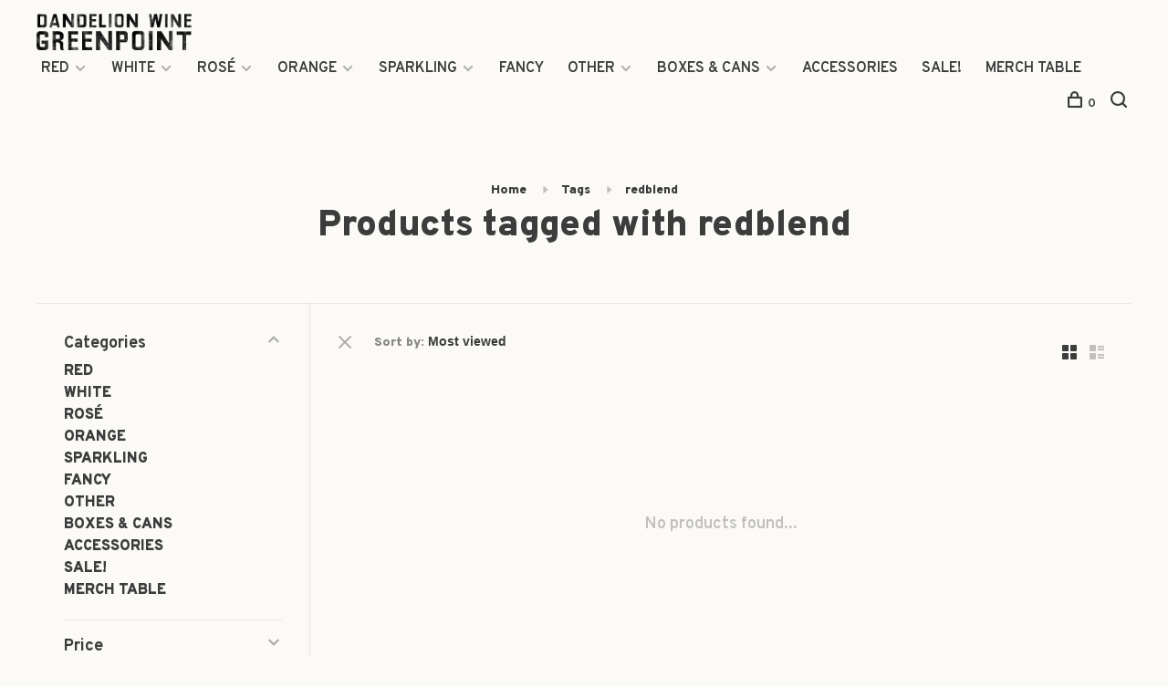

--- FILE ---
content_type: text/html;charset=utf-8
request_url: https://www.dandelionwineshop.com/tags/redblend/
body_size: 12554
content:
<!DOCTYPE html>
<html lang="en">
  <head>
    <meta name="google-site-verification" content="oAQ1aar8o44afoDtbs-WgJ0kerau1Tm9ZdQlLXItNn8" />
    <meta name="google-site-verification" content="dB3VPeQBk6e_zdmLVuQ1fMvTjQDGiAL0rJUIp58LB9g" />
        
    <meta charset="utf-8"/>
<!-- [START] 'blocks/head.rain' -->
<!--

  (c) 2008-2026 Lightspeed Netherlands B.V.
  http://www.lightspeedhq.com
  Generated: 26-01-2026 @ 17:32:33

-->
<link rel="canonical" href="https://www.dandelionwineshop.com/tags/redblend/"/>
<link rel="alternate" href="https://www.dandelionwineshop.com/index.rss" type="application/rss+xml" title="New products"/>
<meta name="robots" content="noodp,noydir"/>
<meta property="og:url" content="https://www.dandelionwineshop.com/tags/redblend/?source=facebook"/>
<meta property="og:site_name" content="Dandelion Wine"/>
<meta property="og:title" content="redblend"/>
<meta property="og:description" content="Dandelion Wine is a boutique wine shop located in Greenpoint, Brooklyn offering an eclectic selection of international wines."/>
<script>
<script src="https://static.elfsight.com/platform/platform.js" async></script>
<div class="elfsight-app-fd4fd7ed-7633-4cc0-bc2f-d6c37821a858" data-elfsight-app-lazy></div>
</script>
<!--[if lt IE 9]>
<script src="https://cdn.shoplightspeed.com/assets/html5shiv.js?2025-02-20"></script>
<![endif]-->
<!-- [END] 'blocks/head.rain' -->
        	<meta property="og:image" content="https://cdn.shoplightspeed.com/shops/621083/themes/11661/assets/logo.png?20201023205127">
        
        
        
        
    <title>redblend - Dandelion Wine</title>
    <meta name="description" content="Dandelion Wine is a boutique wine shop located in Greenpoint, Brooklyn offering an eclectic selection of international wines." />
    <meta name="keywords" content="redblend, wine, wine shop, boutique, natural wine,  organic wine, French wine, Italian wine,  Spanish wine,  biodynamic, Portuguese wine, no added sulphites, natural, low intervention, vegan, red wine, white wine" />
    <meta http-equiv="X-UA-Compatible" content="ie=edge">
    <meta name="viewport" content="width=device-width, initial-scale=1.0">
    <meta name="apple-mobile-web-app-capable" content="yes">
    <meta name="apple-mobile-web-app-status-bar-style" content="black">
    <meta name="viewport" content="width=device-width, initial-scale=1, maximum-scale=1, user-scalable=0"/>

    <link rel="shortcut icon" href="https://cdn.shoplightspeed.com/shops/621083/themes/11661/assets/favicon.ico?20201023205127" type="image/x-icon" />
    <link href='//fonts.googleapis.com/css?family=Overpass:400,400i,300,500,600,700,700i,800,900' rel='stylesheet' type='text/css'>
        <!--<link rel="stylesheet" href="https://cdn.shoplightspeed.com/shops/621083/themes/11661/assets/jquery-ui-min.css?20240201004433" type="text/css" />
    <link rel="stylesheet" href="https://cdn.shoplightspeed.com/shops/621083/themes/11661/assets/featherlight-min.css?20240201004433" type="text/css" />
    <link rel="stylesheet" href="https://cdn.shoplightspeed.com/shops/621083/themes/11661/assets/slick-lightbox.css?20240201004433" type="text/css" />
    <link rel="stylesheet" href="https://cdn.shoplightspeed.com/shops/621083/themes/11661/assets/jquery-background-video.css?20240201004433" type="text/css" />
    <link rel="stylesheet" href="https://cdn.shoplightspeed.com/shops/621083/themes/11661/assets/selectric.css?20240201004433" type="text/css" />
    <link rel="stylesheet" href="https://cdn.shoplightspeed.com/shops/621083/themes/11661/assets/reset.css?20240201004433">-->
    <link rel="stylesheet" href="https://cdn.shoplightspeed.com/assets/gui-2-0.css?2025-02-20" />
    <link rel="stylesheet" href="https://cdn.shoplightspeed.com/assets/gui-responsive-2-0.css?2025-02-20" /> 
    <link rel="stylesheet" href="https://cdn.shoplightspeed.com/shops/621083/themes/11661/assets/style.css?20240201004433">
    <link rel="stylesheet" href="https://cdn.shoplightspeed.com/shops/621083/themes/11661/assets/settings.css?20240201004433" />
    <link rel="stylesheet" href="https://cdn.shoplightspeed.com/shops/621083/themes/11661/assets/custom.css?20240201004433" />
    
    <script src="//ajax.googleapis.com/ajax/libs/jquery/3.0.0/jquery.min.js"></script>
    <script>
      	if( !window.jQuery ) document.write('<script src="https://cdn.shoplightspeed.com/shops/621083/themes/11661/assets/jquery-3.0.0.min.js?20240201004433"><\/script>');
    </script>
    <script src="//cdn.jsdelivr.net/npm/js-cookie@2/src/js.cookie.min.js"></script>
    
    <script src="https://cdn.shoplightspeed.com/assets/gui.js?2025-02-20"></script>
    <script src="https://cdn.shoplightspeed.com/assets/gui-responsive-2-0.js?2025-02-20"></script>
    <script src="https://cdn.shoplightspeed.com/shops/621083/themes/11661/assets/scripts-min.js?20240201004433"></script>
    
        
         
  </head>
  <body>
    
        
    <div class="page-content">
      
                                      	      	              	      	      	            
      <script>
      var product_image_size = '660x660x2',
          product_image_thumb = '132x132x2',
          product_in_stock_label = 'In stock',
          product_backorder_label = 'On backorder',
      		product_out_of_stock_label = 'Out of stock',
          product_multiple_variant_label = 'View all product options',
          show_variant_picker = 1,
          display_variant_picker_on = 'all',
          show_newsletter_promo_popup = 0,
          newsletter_promo_delay = '5000',
          newsletter_promo_hide_until = '14',
      		currency_format = '$',
          number_format = '0,0.00',
      		shop_url = 'https://www.dandelionwineshop.com/',
          shop_id = '621083',
        	readmore = 'Read more',
          search_url = "https://www.dandelionwineshop.com/search/",
          search_empty = 'No products found',
                    view_all_results = 'View all results';
    	</script>
			
      

<div class="mobile-nav-overlay"></div>

<header class="site-header site-header-md">
  
    
  <a href="https://www.dandelionwineshop.com/" class="logo logo-md ">
          <img src="https://cdn.shoplightspeed.com/shops/621083/themes/11661/assets/logo.png?20201023205127" alt="Dandelion Wine" class="logo-image">
      <img src="https://cdn.shoplightspeed.com/shops/621083/themes/11661/assets/logo-white.png?20240201004433" alt="Dandelion Wine" class="logo-image logo-image-white">
          </a>

  <nav class="main-nav nav-style">
    <ul>
      
                  	
      	                <li class="menu-item-category-2456298 has-child">
          <a href="https://www.dandelionwineshop.com/red/">RED</a>
          <button class="mobile-menu-subopen"><span class="nc-icon-mini arrows-3_small-down"></span></button>                    <ul class="">
                          <li class="subsubitem has-child">
                <a class="underline-hover" href="https://www.dandelionwineshop.com/red/france/" title="France">France</a>
                <button class="mobile-menu-subopen"><span class="nc-icon-mini arrows-3_small-down"></span></button>                                <ul class="">
                                      <li class="subsubitem">
                      <a class="underline-hover" href="https://www.dandelionwineshop.com/red/france/alsace/" title="Alsace">Alsace</a>
                    </li>
                                      <li class="subsubitem">
                      <a class="underline-hover" href="https://www.dandelionwineshop.com/red/france/beaujolais/" title="Beaujolais">Beaujolais</a>
                    </li>
                                      <li class="subsubitem">
                      <a class="underline-hover" href="https://www.dandelionwineshop.com/red/france/languedoc-roussilon/" title="Languedoc-Roussilon">Languedoc-Roussilon</a>
                    </li>
                                      <li class="subsubitem">
                      <a class="underline-hover" href="https://www.dandelionwineshop.com/red/france/bordeaux/" title="Bordeaux">Bordeaux</a>
                    </li>
                                      <li class="subsubitem">
                      <a class="underline-hover" href="https://www.dandelionwineshop.com/red/france/burgundy/" title="Burgundy">Burgundy</a>
                    </li>
                                      <li class="subsubitem">
                      <a class="underline-hover" href="https://www.dandelionwineshop.com/red/france/champagne/" title="Champagne">Champagne</a>
                    </li>
                                      <li class="subsubitem">
                      <a class="underline-hover" href="https://www.dandelionwineshop.com/red/france/corsica/" title="Corsica">Corsica</a>
                    </li>
                                      <li class="subsubitem">
                      <a class="underline-hover" href="https://www.dandelionwineshop.com/red/france/loire-valley/" title="Loire Valley">Loire Valley</a>
                    </li>
                                      <li class="subsubitem">
                      <a class="underline-hover" href="https://www.dandelionwineshop.com/red/france/provence/" title="Provence">Provence</a>
                    </li>
                                      <li class="subsubitem">
                      <a class="underline-hover" href="https://www.dandelionwineshop.com/red/france/rhone-valley/" title="Rhône Valley">Rhône Valley</a>
                    </li>
                                      <li class="subsubitem">
                      <a class="underline-hover" href="https://www.dandelionwineshop.com/red/france/south-west/" title="South West">South West</a>
                    </li>
                                      <li class="subsubitem">
                      <a class="underline-hover" href="https://www.dandelionwineshop.com/red/france/savoie/" title="Savoie">Savoie</a>
                    </li>
                                      <li class="subsubitem">
                      <a class="underline-hover" href="https://www.dandelionwineshop.com/red/france/jura/" title="Jura">Jura</a>
                    </li>
                                  </ul>
                              </li>
                          <li class="subsubitem has-child">
                <a class="underline-hover" href="https://www.dandelionwineshop.com/red/italy/" title="Italy">Italy</a>
                <button class="mobile-menu-subopen"><span class="nc-icon-mini arrows-3_small-down"></span></button>                                <ul class="">
                                      <li class="subsubitem">
                      <a class="underline-hover" href="https://www.dandelionwineshop.com/red/italy/abruzzo/" title="Abruzzo">Abruzzo</a>
                    </li>
                                      <li class="subsubitem">
                      <a class="underline-hover" href="https://www.dandelionwineshop.com/red/italy/basilicata/" title="Basilicata">Basilicata</a>
                    </li>
                                      <li class="subsubitem">
                      <a class="underline-hover" href="https://www.dandelionwineshop.com/red/italy/calabria/" title="Calabria">Calabria</a>
                    </li>
                                      <li class="subsubitem">
                      <a class="underline-hover" href="https://www.dandelionwineshop.com/red/italy/campania/" title="Campania">Campania</a>
                    </li>
                                      <li class="subsubitem">
                      <a class="underline-hover" href="https://www.dandelionwineshop.com/red/italy/emilia-romagna/" title="Emilia-Romagna">Emilia-Romagna</a>
                    </li>
                                      <li class="subsubitem">
                      <a class="underline-hover" href="https://www.dandelionwineshop.com/red/italy/friuli-venezia-giulia/" title="Friuli-Venezia Giulia">Friuli-Venezia Giulia</a>
                    </li>
                                      <li class="subsubitem">
                      <a class="underline-hover" href="https://www.dandelionwineshop.com/red/italy/lazio/" title="Lazio">Lazio</a>
                    </li>
                                      <li class="subsubitem">
                      <a class="underline-hover" href="https://www.dandelionwineshop.com/red/italy/liguria/" title="Liguria">Liguria</a>
                    </li>
                                      <li class="subsubitem">
                      <a class="underline-hover" href="https://www.dandelionwineshop.com/red/italy/lombardy/" title="Lombardy">Lombardy</a>
                    </li>
                                      <li class="subsubitem">
                      <a class="underline-hover" href="https://www.dandelionwineshop.com/red/italy/marche/" title="Marche">Marche</a>
                    </li>
                                      <li class="subsubitem">
                      <a class="underline-hover" href="https://www.dandelionwineshop.com/red/italy/piedmont/" title="Piedmont">Piedmont</a>
                    </li>
                                      <li class="subsubitem">
                      <a class="underline-hover" href="https://www.dandelionwineshop.com/red/italy/tuscany/" title="Tuscany">Tuscany</a>
                    </li>
                                      <li class="subsubitem">
                      <a class="underline-hover" href="https://www.dandelionwineshop.com/red/italy/molise/" title="Molise">Molise</a>
                    </li>
                                      <li class="subsubitem">
                      <a class="underline-hover" href="https://www.dandelionwineshop.com/red/italy/puglia/" title="Puglia">Puglia</a>
                    </li>
                                      <li class="subsubitem">
                      <a class="underline-hover" href="https://www.dandelionwineshop.com/red/italy/sardegna/" title="Sardegna">Sardegna</a>
                    </li>
                                      <li class="subsubitem">
                      <a class="underline-hover" href="https://www.dandelionwineshop.com/red/italy/sicily/" title="Sicily">Sicily</a>
                    </li>
                                      <li class="subsubitem">
                      <a class="underline-hover" href="https://www.dandelionwineshop.com/red/italy/trentino-alto-adige/" title="Trentino-Alto Adige">Trentino-Alto Adige</a>
                    </li>
                                      <li class="subsubitem">
                      <a class="underline-hover" href="https://www.dandelionwineshop.com/red/italy/umbria/" title="Umbria">Umbria</a>
                    </li>
                                      <li class="subsubitem">
                      <a class="underline-hover" href="https://www.dandelionwineshop.com/red/italy/valle-daoste/" title="Valle d&#039;Aoste">Valle d&#039;Aoste</a>
                    </li>
                                      <li class="subsubitem">
                      <a class="underline-hover" href="https://www.dandelionwineshop.com/red/italy/veneto/" title="Veneto">Veneto</a>
                    </li>
                                  </ul>
                              </li>
                          <li class="subsubitem has-child">
                <a class="underline-hover" href="https://www.dandelionwineshop.com/red/spain/" title="Spain">Spain</a>
                <button class="mobile-menu-subopen"><span class="nc-icon-mini arrows-3_small-down"></span></button>                                <ul class="">
                                      <li class="subsubitem">
                      <a class="underline-hover" href="https://www.dandelionwineshop.com/red/spain/andalucia/" title="Andalucía">Andalucía</a>
                    </li>
                                      <li class="subsubitem">
                      <a class="underline-hover" href="https://www.dandelionwineshop.com/red/spain/montsant/" title="Montsant">Montsant</a>
                    </li>
                                      <li class="subsubitem">
                      <a class="underline-hover" href="https://www.dandelionwineshop.com/red/spain/aragon/" title="Aragón">Aragón</a>
                    </li>
                                      <li class="subsubitem">
                      <a class="underline-hover" href="https://www.dandelionwineshop.com/red/spain/canary-islands/" title="Canary Islands">Canary Islands</a>
                    </li>
                                      <li class="subsubitem">
                      <a class="underline-hover" href="https://www.dandelionwineshop.com/red/spain/navarra/" title="Navarra">Navarra</a>
                    </li>
                                      <li class="subsubitem">
                      <a class="underline-hover" href="https://www.dandelionwineshop.com/red/spain/castilla-la-mancha/" title="Castilla-La Mancha">Castilla-La Mancha</a>
                    </li>
                                      <li class="subsubitem">
                      <a class="underline-hover" href="https://www.dandelionwineshop.com/red/spain/castilla-y-leon/" title="Castilla y Léon">Castilla y Léon</a>
                    </li>
                                      <li class="subsubitem">
                      <a class="underline-hover" href="https://www.dandelionwineshop.com/red/spain/catalunya/" title="Catalunya">Catalunya</a>
                    </li>
                                      <li class="subsubitem">
                      <a class="underline-hover" href="https://www.dandelionwineshop.com/red/spain/extremadura/" title="Extremadura">Extremadura</a>
                    </li>
                                      <li class="subsubitem">
                      <a class="underline-hover" href="https://www.dandelionwineshop.com/red/spain/galicia/" title="Galicia">Galicia</a>
                    </li>
                                      <li class="subsubitem">
                      <a class="underline-hover" href="https://www.dandelionwineshop.com/red/spain/madrid/" title="Madrid">Madrid</a>
                    </li>
                                      <li class="subsubitem">
                      <a class="underline-hover" href="https://www.dandelionwineshop.com/red/spain/murcia/" title="Murcia">Murcia</a>
                    </li>
                                      <li class="subsubitem">
                      <a class="underline-hover" href="https://www.dandelionwineshop.com/red/spain/pais-vasco/" title="País Vasco">País Vasco</a>
                    </li>
                                      <li class="subsubitem">
                      <a class="underline-hover" href="https://www.dandelionwineshop.com/red/spain/rioja/" title="Rioja">Rioja</a>
                    </li>
                                      <li class="subsubitem">
                      <a class="underline-hover" href="https://www.dandelionwineshop.com/red/spain/valencia/" title="Valencia">Valencia</a>
                    </li>
                                      <li class="subsubitem">
                      <a class="underline-hover" href="https://www.dandelionwineshop.com/red/spain/priorat/" title="Priorat">Priorat</a>
                    </li>
                                  </ul>
                              </li>
                          <li class="subsubitem has-child">
                <a class="underline-hover" href="https://www.dandelionwineshop.com/red/portugal/" title="Portugal">Portugal</a>
                <button class="mobile-menu-subopen"><span class="nc-icon-mini arrows-3_small-down"></span></button>                                <ul class="">
                                      <li class="subsubitem">
                      <a class="underline-hover" href="https://www.dandelionwineshop.com/red/portugal/alentejo/" title="Alentejo">Alentejo</a>
                    </li>
                                      <li class="subsubitem">
                      <a class="underline-hover" href="https://www.dandelionwineshop.com/red/portugal/algarve/" title="Algarve">Algarve</a>
                    </li>
                                      <li class="subsubitem">
                      <a class="underline-hover" href="https://www.dandelionwineshop.com/red/portugal/beira-atlantico/" title="Beira Atlântico">Beira Atlântico</a>
                    </li>
                                      <li class="subsubitem">
                      <a class="underline-hover" href="https://www.dandelionwineshop.com/red/portugal/beira-interior/" title="Beira Interior">Beira Interior</a>
                    </li>
                                      <li class="subsubitem">
                      <a class="underline-hover" href="https://www.dandelionwineshop.com/red/portugal/dao/" title="Dão">Dão</a>
                    </li>
                                      <li class="subsubitem">
                      <a class="underline-hover" href="https://www.dandelionwineshop.com/red/portugal/douro-valley/" title="Douro Valley">Douro Valley</a>
                    </li>
                                      <li class="subsubitem">
                      <a class="underline-hover" href="https://www.dandelionwineshop.com/red/portugal/lisboa/" title="Lisboa">Lisboa</a>
                    </li>
                                      <li class="subsubitem">
                      <a class="underline-hover" href="https://www.dandelionwineshop.com/red/portugal/madeira/" title="Madeira">Madeira</a>
                    </li>
                                      <li class="subsubitem">
                      <a class="underline-hover" href="https://www.dandelionwineshop.com/red/portugal/minho/" title="Minho">Minho</a>
                    </li>
                                      <li class="subsubitem">
                      <a class="underline-hover" href="https://www.dandelionwineshop.com/red/portugal/setubal/" title="Setúbal">Setúbal</a>
                    </li>
                                      <li class="subsubitem">
                      <a class="underline-hover" href="https://www.dandelionwineshop.com/red/portugal/tejo-ribatejo/" title="Tejo/Ribatejo">Tejo/Ribatejo</a>
                    </li>
                                      <li class="subsubitem">
                      <a class="underline-hover" href="https://www.dandelionwineshop.com/red/portugal/terras-de-cister/" title="Terras de Cister">Terras de Cister</a>
                    </li>
                                      <li class="subsubitem">
                      <a class="underline-hover" href="https://www.dandelionwineshop.com/red/portugal/transmontano/" title="Transmontano">Transmontano</a>
                    </li>
                                  </ul>
                              </li>
                          <li class="subsubitem has-child">
                <a class="underline-hover" href="https://www.dandelionwineshop.com/red/usa/" title="USA">USA</a>
                <button class="mobile-menu-subopen"><span class="nc-icon-mini arrows-3_small-down"></span></button>                                <ul class="">
                                      <li class="subsubitem">
                      <a class="underline-hover" href="https://www.dandelionwineshop.com/red/usa/michigan/" title="Michigan">Michigan</a>
                    </li>
                                      <li class="subsubitem">
                      <a class="underline-hover" href="https://www.dandelionwineshop.com/red/usa/california/" title="California">California</a>
                    </li>
                                      <li class="subsubitem">
                      <a class="underline-hover" href="https://www.dandelionwineshop.com/red/usa/new-york/" title="New York">New York</a>
                    </li>
                                      <li class="subsubitem">
                      <a class="underline-hover" href="https://www.dandelionwineshop.com/red/usa/oregon/" title="Oregon">Oregon</a>
                    </li>
                                      <li class="subsubitem">
                      <a class="underline-hover" href="https://www.dandelionwineshop.com/red/usa/virginia/" title="Virginia">Virginia</a>
                    </li>
                                      <li class="subsubitem">
                      <a class="underline-hover" href="https://www.dandelionwineshop.com/red/usa/washington/" title="Washington">Washington</a>
                    </li>
                                  </ul>
                              </li>
                          <li class="subsubitem has-child">
                <a class="underline-hover" href="https://www.dandelionwineshop.com/red/other-regions/" title="Other Regions">Other Regions</a>
                <button class="mobile-menu-subopen"><span class="nc-icon-mini arrows-3_small-down"></span></button>                                <ul class="">
                                      <li class="subsubitem">
                      <a class="underline-hover" href="https://www.dandelionwineshop.com/red/other-regions/argentina/" title="Argentina">Argentina</a>
                    </li>
                                      <li class="subsubitem">
                      <a class="underline-hover" href="https://www.dandelionwineshop.com/red/other-regions/australia/" title="Australia">Australia</a>
                    </li>
                                      <li class="subsubitem">
                      <a class="underline-hover" href="https://www.dandelionwineshop.com/red/other-regions/austria/" title="Austria">Austria</a>
                    </li>
                                      <li class="subsubitem">
                      <a class="underline-hover" href="https://www.dandelionwineshop.com/red/other-regions/chile/" title="Chile">Chile</a>
                    </li>
                                      <li class="subsubitem">
                      <a class="underline-hover" href="https://www.dandelionwineshop.com/red/other-regions/czech-republic/" title="Czech Republic">Czech Republic</a>
                    </li>
                                      <li class="subsubitem">
                      <a class="underline-hover" href="https://www.dandelionwineshop.com/red/other-regions/georgia/" title="Georgia">Georgia</a>
                    </li>
                                      <li class="subsubitem">
                      <a class="underline-hover" href="https://www.dandelionwineshop.com/red/other-regions/germany/" title="Germany">Germany</a>
                    </li>
                                      <li class="subsubitem">
                      <a class="underline-hover" href="https://www.dandelionwineshop.com/red/other-regions/greece/" title="Greece">Greece</a>
                    </li>
                                      <li class="subsubitem">
                      <a class="underline-hover" href="https://www.dandelionwineshop.com/red/other-regions/lebanon/" title="Lebanon">Lebanon</a>
                    </li>
                                      <li class="subsubitem">
                      <a class="underline-hover" href="https://www.dandelionwineshop.com/red/other-regions/macedonia/" title="Macedonia">Macedonia</a>
                    </li>
                                      <li class="subsubitem">
                      <a class="underline-hover" href="https://www.dandelionwineshop.com/red/other-regions/new-zealand/" title="New Zealand">New Zealand</a>
                    </li>
                                      <li class="subsubitem">
                      <a class="underline-hover" href="https://www.dandelionwineshop.com/red/other-regions/slovenia/" title="Slovenia">Slovenia</a>
                    </li>
                                      <li class="subsubitem">
                      <a class="underline-hover" href="https://www.dandelionwineshop.com/red/other-regions/south-africa/" title="South Africa">South Africa</a>
                    </li>
                                      <li class="subsubitem">
                      <a class="underline-hover" href="https://www.dandelionwineshop.com/red/other-regions/switzerland/" title="Switzerland">Switzerland</a>
                    </li>
                                      <li class="subsubitem">
                      <a class="underline-hover" href="https://www.dandelionwineshop.com/red/other-regions/hungary/" title="Hungary">Hungary</a>
                    </li>
                                      <li class="subsubitem">
                      <a class="underline-hover" href="https://www.dandelionwineshop.com/red/other-regions/slovakia/" title="Slovakia">Slovakia</a>
                    </li>
                                  </ul>
                              </li>
                      </ul>
                  </li>
                <li class="menu-item-category-2456516 has-child">
          <a href="https://www.dandelionwineshop.com/white/">WHITE</a>
          <button class="mobile-menu-subopen"><span class="nc-icon-mini arrows-3_small-down"></span></button>                    <ul class="">
                          <li class="subsubitem has-child">
                <a class="underline-hover" href="https://www.dandelionwineshop.com/white/france/" title="France">France</a>
                <button class="mobile-menu-subopen"><span class="nc-icon-mini arrows-3_small-down"></span></button>                                <ul class="">
                                      <li class="subsubitem">
                      <a class="underline-hover" href="https://www.dandelionwineshop.com/white/france/alsace/" title="Alsace">Alsace</a>
                    </li>
                                      <li class="subsubitem">
                      <a class="underline-hover" href="https://www.dandelionwineshop.com/white/france/beaujolais/" title="Beaujolais">Beaujolais</a>
                    </li>
                                      <li class="subsubitem">
                      <a class="underline-hover" href="https://www.dandelionwineshop.com/white/france/bordeaux/" title="Bordeaux">Bordeaux</a>
                    </li>
                                      <li class="subsubitem">
                      <a class="underline-hover" href="https://www.dandelionwineshop.com/white/france/burgundy/" title="Burgundy">Burgundy</a>
                    </li>
                                      <li class="subsubitem">
                      <a class="underline-hover" href="https://www.dandelionwineshop.com/white/france/champagne/" title="Champagne">Champagne</a>
                    </li>
                                      <li class="subsubitem">
                      <a class="underline-hover" href="https://www.dandelionwineshop.com/white/france/provence/" title="Provence">Provence</a>
                    </li>
                                      <li class="subsubitem">
                      <a class="underline-hover" href="https://www.dandelionwineshop.com/white/france/corsica/" title="Corsica">Corsica</a>
                    </li>
                                      <li class="subsubitem">
                      <a class="underline-hover" href="https://www.dandelionwineshop.com/white/france/languedoc-roussilon/" title="Languedoc-Roussilon">Languedoc-Roussilon</a>
                    </li>
                                      <li class="subsubitem">
                      <a class="underline-hover" href="https://www.dandelionwineshop.com/white/france/loire-valley/" title="Loire Valley">Loire Valley</a>
                    </li>
                                      <li class="subsubitem">
                      <a class="underline-hover" href="https://www.dandelionwineshop.com/white/france/rhone-valley/" title="Rhône Valley">Rhône Valley</a>
                    </li>
                                      <li class="subsubitem">
                      <a class="underline-hover" href="https://www.dandelionwineshop.com/white/france/south-west/" title="South West">South West</a>
                    </li>
                                      <li class="subsubitem">
                      <a class="underline-hover" href="https://www.dandelionwineshop.com/white/france/jura/" title="Jura">Jura</a>
                    </li>
                                      <li class="subsubitem">
                      <a class="underline-hover" href="https://www.dandelionwineshop.com/white/france/savoie/" title="savoie">savoie</a>
                    </li>
                                  </ul>
                              </li>
                          <li class="subsubitem has-child">
                <a class="underline-hover" href="https://www.dandelionwineshop.com/white/italy/" title="Italy">Italy</a>
                <button class="mobile-menu-subopen"><span class="nc-icon-mini arrows-3_small-down"></span></button>                                <ul class="">
                                      <li class="subsubitem">
                      <a class="underline-hover" href="https://www.dandelionwineshop.com/white/italy/abruzzo/" title="Abruzzo">Abruzzo</a>
                    </li>
                                      <li class="subsubitem">
                      <a class="underline-hover" href="https://www.dandelionwineshop.com/white/italy/basilicata/" title="Basilicata">Basilicata</a>
                    </li>
                                      <li class="subsubitem">
                      <a class="underline-hover" href="https://www.dandelionwineshop.com/white/italy/calabria/" title="Calabria">Calabria</a>
                    </li>
                                      <li class="subsubitem">
                      <a class="underline-hover" href="https://www.dandelionwineshop.com/white/italy/campania/" title="Campania">Campania</a>
                    </li>
                                      <li class="subsubitem">
                      <a class="underline-hover" href="https://www.dandelionwineshop.com/white/italy/emilia-romagna/" title="Emilia-Romagna">Emilia-Romagna</a>
                    </li>
                                      <li class="subsubitem">
                      <a class="underline-hover" href="https://www.dandelionwineshop.com/white/italy/friuli-venezia-giulia/" title="Friuli-Venezia Giulia">Friuli-Venezia Giulia</a>
                    </li>
                                      <li class="subsubitem">
                      <a class="underline-hover" href="https://www.dandelionwineshop.com/white/italy/lazio/" title="Lazio">Lazio</a>
                    </li>
                                      <li class="subsubitem">
                      <a class="underline-hover" href="https://www.dandelionwineshop.com/white/italy/liguria/" title="Liguria">Liguria</a>
                    </li>
                                      <li class="subsubitem">
                      <a class="underline-hover" href="https://www.dandelionwineshop.com/white/italy/lombardy/" title="Lombardy">Lombardy</a>
                    </li>
                                      <li class="subsubitem">
                      <a class="underline-hover" href="https://www.dandelionwineshop.com/white/italy/marche/" title="Marche">Marche</a>
                    </li>
                                      <li class="subsubitem">
                      <a class="underline-hover" href="https://www.dandelionwineshop.com/white/italy/molise/" title="Molise">Molise</a>
                    </li>
                                      <li class="subsubitem">
                      <a class="underline-hover" href="https://www.dandelionwineshop.com/white/italy/piedmont/" title="Piedmont">Piedmont</a>
                    </li>
                                      <li class="subsubitem">
                      <a class="underline-hover" href="https://www.dandelionwineshop.com/white/italy/puglia/" title="Puglia">Puglia</a>
                    </li>
                                      <li class="subsubitem">
                      <a class="underline-hover" href="https://www.dandelionwineshop.com/white/italy/sardegna/" title="Sardegna">Sardegna</a>
                    </li>
                                      <li class="subsubitem">
                      <a class="underline-hover" href="https://www.dandelionwineshop.com/white/italy/sicily/" title="Sicily">Sicily</a>
                    </li>
                                      <li class="subsubitem">
                      <a class="underline-hover" href="https://www.dandelionwineshop.com/white/italy/tuscany/" title="Tuscany">Tuscany</a>
                    </li>
                                      <li class="subsubitem">
                      <a class="underline-hover" href="https://www.dandelionwineshop.com/white/italy/trentino-alto-adige/" title="Trentino-Alto Adige">Trentino-Alto Adige</a>
                    </li>
                                      <li class="subsubitem">
                      <a class="underline-hover" href="https://www.dandelionwineshop.com/white/italy/umbria/" title="Umbria">Umbria</a>
                    </li>
                                      <li class="subsubitem">
                      <a class="underline-hover" href="https://www.dandelionwineshop.com/white/italy/valle-daosta/" title="Valle d&#039;Aosta">Valle d&#039;Aosta</a>
                    </li>
                                      <li class="subsubitem">
                      <a class="underline-hover" href="https://www.dandelionwineshop.com/white/italy/veneto/" title="Veneto">Veneto</a>
                    </li>
                                  </ul>
                              </li>
                          <li class="subsubitem has-child">
                <a class="underline-hover" href="https://www.dandelionwineshop.com/white/portugal/" title="Portugal">Portugal</a>
                <button class="mobile-menu-subopen"><span class="nc-icon-mini arrows-3_small-down"></span></button>                                <ul class="">
                                      <li class="subsubitem">
                      <a class="underline-hover" href="https://www.dandelionwineshop.com/white/portugal/alentejo/" title="Alentejo">Alentejo</a>
                    </li>
                                      <li class="subsubitem">
                      <a class="underline-hover" href="https://www.dandelionwineshop.com/white/portugal/algarve/" title="Algarve">Algarve</a>
                    </li>
                                      <li class="subsubitem">
                      <a class="underline-hover" href="https://www.dandelionwineshop.com/white/portugal/beira-atlantico/" title="Beira Atlântico">Beira Atlântico</a>
                    </li>
                                      <li class="subsubitem">
                      <a class="underline-hover" href="https://www.dandelionwineshop.com/white/portugal/beira-interior/" title="Beira Interior">Beira Interior</a>
                    </li>
                                      <li class="subsubitem">
                      <a class="underline-hover" href="https://www.dandelionwineshop.com/white/portugal/douro/" title="Douro">Douro</a>
                    </li>
                                      <li class="subsubitem">
                      <a class="underline-hover" href="https://www.dandelionwineshop.com/white/portugal/dao/" title="Dão">Dão</a>
                    </li>
                                      <li class="subsubitem">
                      <a class="underline-hover" href="https://www.dandelionwineshop.com/white/portugal/lisboa/" title="Lisboa">Lisboa</a>
                    </li>
                                      <li class="subsubitem">
                      <a class="underline-hover" href="https://www.dandelionwineshop.com/white/portugal/madeira/" title="Madeira">Madeira</a>
                    </li>
                                      <li class="subsubitem">
                      <a class="underline-hover" href="https://www.dandelionwineshop.com/white/portugal/minho/" title="Minho">Minho</a>
                    </li>
                                      <li class="subsubitem">
                      <a class="underline-hover" href="https://www.dandelionwineshop.com/white/portugal/setubal/" title="Setúbal">Setúbal</a>
                    </li>
                                      <li class="subsubitem">
                      <a class="underline-hover" href="https://www.dandelionwineshop.com/white/portugal/tejo-ribatejo/" title="Tejo/Ribatejo">Tejo/Ribatejo</a>
                    </li>
                                      <li class="subsubitem">
                      <a class="underline-hover" href="https://www.dandelionwineshop.com/white/portugal/terras-de-cister/" title="Terras de Cister">Terras de Cister</a>
                    </li>
                                      <li class="subsubitem">
                      <a class="underline-hover" href="https://www.dandelionwineshop.com/white/portugal/transmontano/" title="Transmontano">Transmontano</a>
                    </li>
                                  </ul>
                              </li>
                          <li class="subsubitem has-child">
                <a class="underline-hover" href="https://www.dandelionwineshop.com/white/other-regions/" title="Other Regions">Other Regions</a>
                <button class="mobile-menu-subopen"><span class="nc-icon-mini arrows-3_small-down"></span></button>                                <ul class="">
                                      <li class="subsubitem">
                      <a class="underline-hover" href="https://www.dandelionwineshop.com/white/other-regions/germany/" title="Germany">Germany</a>
                    </li>
                                      <li class="subsubitem">
                      <a class="underline-hover" href="https://www.dandelionwineshop.com/white/other-regions/argentina/" title="Argentina">Argentina</a>
                    </li>
                                      <li class="subsubitem">
                      <a class="underline-hover" href="https://www.dandelionwineshop.com/white/other-regions/australia/" title="Australia">Australia</a>
                    </li>
                                      <li class="subsubitem">
                      <a class="underline-hover" href="https://www.dandelionwineshop.com/white/other-regions/austria/" title="Austria">Austria</a>
                    </li>
                                      <li class="subsubitem">
                      <a class="underline-hover" href="https://www.dandelionwineshop.com/white/other-regions/chile/" title="Chile">Chile</a>
                    </li>
                                      <li class="subsubitem">
                      <a class="underline-hover" href="https://www.dandelionwineshop.com/white/other-regions/czech-republic/" title="Czech Republic">Czech Republic</a>
                    </li>
                                      <li class="subsubitem">
                      <a class="underline-hover" href="https://www.dandelionwineshop.com/white/other-regions/georgia/" title="Georgia">Georgia</a>
                    </li>
                                      <li class="subsubitem">
                      <a class="underline-hover" href="https://www.dandelionwineshop.com/white/other-regions/greece/" title="Greece">Greece</a>
                    </li>
                                      <li class="subsubitem">
                      <a class="underline-hover" href="https://www.dandelionwineshop.com/white/other-regions/lebanon/" title="Lebanon">Lebanon</a>
                    </li>
                                      <li class="subsubitem">
                      <a class="underline-hover" href="https://www.dandelionwineshop.com/white/other-regions/new-zealand/" title="New Zealand">New Zealand</a>
                    </li>
                                      <li class="subsubitem">
                      <a class="underline-hover" href="https://www.dandelionwineshop.com/white/other-regions/macedonia/" title="Macedonia">Macedonia</a>
                    </li>
                                      <li class="subsubitem">
                      <a class="underline-hover" href="https://www.dandelionwineshop.com/white/other-regions/slovenia/" title="Slovenia">Slovenia</a>
                    </li>
                                      <li class="subsubitem">
                      <a class="underline-hover" href="https://www.dandelionwineshop.com/white/other-regions/south-africa/" title="South Africa">South Africa</a>
                    </li>
                                      <li class="subsubitem">
                      <a class="underline-hover" href="https://www.dandelionwineshop.com/white/other-regions/switzerland/" title="Switzerland">Switzerland</a>
                    </li>
                                      <li class="subsubitem">
                      <a class="underline-hover" href="https://www.dandelionwineshop.com/white/other-regions/hungary/" title="Hungary">Hungary</a>
                    </li>
                                  </ul>
                              </li>
                          <li class="subsubitem has-child">
                <a class="underline-hover" href="https://www.dandelionwineshop.com/white/spain/" title="Spain">Spain</a>
                <button class="mobile-menu-subopen"><span class="nc-icon-mini arrows-3_small-down"></span></button>                                <ul class="">
                                      <li class="subsubitem">
                      <a class="underline-hover" href="https://www.dandelionwineshop.com/white/spain/andalucia/" title="Andalucía">Andalucía</a>
                    </li>
                                      <li class="subsubitem">
                      <a class="underline-hover" href="https://www.dandelionwineshop.com/white/spain/aragon/" title="Aragón">Aragón</a>
                    </li>
                                      <li class="subsubitem">
                      <a class="underline-hover" href="https://www.dandelionwineshop.com/white/spain/canary-islands/" title="Canary Islands">Canary Islands</a>
                    </li>
                                      <li class="subsubitem">
                      <a class="underline-hover" href="https://www.dandelionwineshop.com/white/spain/castilla-y-leon/" title="Castilla y Léon">Castilla y Léon</a>
                    </li>
                                      <li class="subsubitem">
                      <a class="underline-hover" href="https://www.dandelionwineshop.com/white/spain/castilla-la-mancha/" title="Castilla-La Mancha">Castilla-La Mancha</a>
                    </li>
                                      <li class="subsubitem">
                      <a class="underline-hover" href="https://www.dandelionwineshop.com/white/spain/catalunya/" title="Catalunya">Catalunya</a>
                    </li>
                                      <li class="subsubitem">
                      <a class="underline-hover" href="https://www.dandelionwineshop.com/white/spain/extremadura/" title="Extremadura">Extremadura</a>
                    </li>
                                      <li class="subsubitem">
                      <a class="underline-hover" href="https://www.dandelionwineshop.com/white/spain/galicia/" title="Galicia">Galicia</a>
                    </li>
                                      <li class="subsubitem">
                      <a class="underline-hover" href="https://www.dandelionwineshop.com/white/spain/madrid/" title="Madrid">Madrid</a>
                    </li>
                                      <li class="subsubitem">
                      <a class="underline-hover" href="https://www.dandelionwineshop.com/white/spain/murcia/" title="Murcia">Murcia</a>
                    </li>
                                      <li class="subsubitem">
                      <a class="underline-hover" href="https://www.dandelionwineshop.com/white/spain/navarra/" title="Navarra">Navarra</a>
                    </li>
                                      <li class="subsubitem">
                      <a class="underline-hover" href="https://www.dandelionwineshop.com/white/spain/pais-vasco/" title="País Vasco">País Vasco</a>
                    </li>
                                      <li class="subsubitem">
                      <a class="underline-hover" href="https://www.dandelionwineshop.com/white/spain/rioja/" title="Rioja">Rioja</a>
                    </li>
                                      <li class="subsubitem">
                      <a class="underline-hover" href="https://www.dandelionwineshop.com/white/spain/valencia/" title="Valencia">Valencia</a>
                    </li>
                                  </ul>
                              </li>
                          <li class="subsubitem has-child">
                <a class="underline-hover" href="https://www.dandelionwineshop.com/white/usa/" title="USA">USA</a>
                <button class="mobile-menu-subopen"><span class="nc-icon-mini arrows-3_small-down"></span></button>                                <ul class="">
                                      <li class="subsubitem">
                      <a class="underline-hover" href="https://www.dandelionwineshop.com/white/usa/michigan/" title="Michigan">Michigan</a>
                    </li>
                                      <li class="subsubitem">
                      <a class="underline-hover" href="https://www.dandelionwineshop.com/white/usa/napa/" title="Napa">Napa</a>
                    </li>
                                      <li class="subsubitem">
                      <a class="underline-hover" href="https://www.dandelionwineshop.com/white/usa/new-york/" title="New York">New York</a>
                    </li>
                                      <li class="subsubitem">
                      <a class="underline-hover" href="https://www.dandelionwineshop.com/white/usa/oregon/" title="Oregon">Oregon</a>
                    </li>
                                      <li class="subsubitem">
                      <a class="underline-hover" href="https://www.dandelionwineshop.com/white/usa/other-california/" title="Other California">Other California</a>
                    </li>
                                      <li class="subsubitem">
                      <a class="underline-hover" href="https://www.dandelionwineshop.com/white/usa/sonoma/" title="Sonoma">Sonoma</a>
                    </li>
                                      <li class="subsubitem">
                      <a class="underline-hover" href="https://www.dandelionwineshop.com/white/usa/virginia/" title="Virginia">Virginia</a>
                    </li>
                                      <li class="subsubitem">
                      <a class="underline-hover" href="https://www.dandelionwineshop.com/white/usa/washington/" title="Washington">Washington</a>
                    </li>
                                  </ul>
                              </li>
                      </ul>
                  </li>
                <li class="menu-item-category-2456450 has-child">
          <a href="https://www.dandelionwineshop.com/rose/">ROSÉ</a>
          <button class="mobile-menu-subopen"><span class="nc-icon-mini arrows-3_small-down"></span></button>                    <ul class="">
                          <li class="subsubitem">
                <a class="underline-hover" href="https://www.dandelionwineshop.com/rose/france/" title="France">France</a>
                                              </li>
                          <li class="subsubitem has-child">
                <a class="underline-hover" href="https://www.dandelionwineshop.com/rose/italy/" title="Italy">Italy</a>
                <button class="mobile-menu-subopen"><span class="nc-icon-mini arrows-3_small-down"></span></button>                                <ul class="">
                                      <li class="subsubitem">
                      <a class="underline-hover" href="https://www.dandelionwineshop.com/rose/italy/calabria/" title="Calabria">Calabria</a>
                    </li>
                                      <li class="subsubitem">
                      <a class="underline-hover" href="https://www.dandelionwineshop.com/rose/italy/lombardia/" title="Lombardia">Lombardia</a>
                    </li>
                                  </ul>
                              </li>
                          <li class="subsubitem has-child">
                <a class="underline-hover" href="https://www.dandelionwineshop.com/rose/spain/" title="Spain">Spain</a>
                <button class="mobile-menu-subopen"><span class="nc-icon-mini arrows-3_small-down"></span></button>                                <ul class="">
                                      <li class="subsubitem">
                      <a class="underline-hover" href="https://www.dandelionwineshop.com/rose/spain/catalunya/" title="Catalunya">Catalunya</a>
                    </li>
                                      <li class="subsubitem">
                      <a class="underline-hover" href="https://www.dandelionwineshop.com/rose/spain/castilla-y-leon/" title="Castilla y León">Castilla y León</a>
                    </li>
                                      <li class="subsubitem">
                      <a class="underline-hover" href="https://www.dandelionwineshop.com/rose/spain/pais-vasco/" title="País Vasco">País Vasco</a>
                    </li>
                                      <li class="subsubitem">
                      <a class="underline-hover" href="https://www.dandelionwineshop.com/rose/spain/rioja/" title="Rioja">Rioja</a>
                    </li>
                                  </ul>
                              </li>
                          <li class="subsubitem has-child">
                <a class="underline-hover" href="https://www.dandelionwineshop.com/rose/portugal/" title="Portugal">Portugal</a>
                <button class="mobile-menu-subopen"><span class="nc-icon-mini arrows-3_small-down"></span></button>                                <ul class="">
                                      <li class="subsubitem">
                      <a class="underline-hover" href="https://www.dandelionwineshop.com/rose/portugal/acores-portugal/" title="Açores, Portugal">Açores, Portugal</a>
                    </li>
                                  </ul>
                              </li>
                          <li class="subsubitem has-child">
                <a class="underline-hover" href="https://www.dandelionwineshop.com/rose/usa/" title="USA">USA</a>
                <button class="mobile-menu-subopen"><span class="nc-icon-mini arrows-3_small-down"></span></button>                                <ul class="">
                                      <li class="subsubitem">
                      <a class="underline-hover" href="https://www.dandelionwineshop.com/rose/usa/california/" title="California">California</a>
                    </li>
                                  </ul>
                              </li>
                          <li class="subsubitem">
                <a class="underline-hover" href="https://www.dandelionwineshop.com/rose/other-regions/" title="Other Regions">Other Regions</a>
                                              </li>
                      </ul>
                  </li>
                <li class="menu-item-category-2456467 has-child">
          <a href="https://www.dandelionwineshop.com/orange/">ORANGE</a>
          <button class="mobile-menu-subopen"><span class="nc-icon-mini arrows-3_small-down"></span></button>                    <ul class="">
                          <li class="subsubitem">
                <a class="underline-hover" href="https://www.dandelionwineshop.com/orange/france/" title="France">France</a>
                                              </li>
                          <li class="subsubitem">
                <a class="underline-hover" href="https://www.dandelionwineshop.com/orange/italy/" title="Italy">Italy</a>
                                              </li>
                          <li class="subsubitem">
                <a class="underline-hover" href="https://www.dandelionwineshop.com/orange/georgia/" title="Georgia">Georgia</a>
                                              </li>
                          <li class="subsubitem has-child">
                <a class="underline-hover" href="https://www.dandelionwineshop.com/orange/other-regions/" title="Other Regions">Other Regions</a>
                <button class="mobile-menu-subopen"><span class="nc-icon-mini arrows-3_small-down"></span></button>                                <ul class="">
                                      <li class="subsubitem">
                      <a class="underline-hover" href="https://www.dandelionwineshop.com/orange/other-regions/austria/" title="Austria">Austria</a>
                    </li>
                                      <li class="subsubitem">
                      <a class="underline-hover" href="https://www.dandelionwineshop.com/orange/other-regions/slovenia/" title="Slovenia">Slovenia</a>
                    </li>
                                      <li class="subsubitem">
                      <a class="underline-hover" href="https://www.dandelionwineshop.com/orange/other-regions/usa/" title="USA">USA</a>
                    </li>
                                  </ul>
                              </li>
                          <li class="subsubitem">
                <a class="underline-hover" href="https://www.dandelionwineshop.com/orange/greece/" title="Greece">Greece</a>
                                              </li>
                      </ul>
                  </li>
                <li class="menu-item-category-2456472 has-child">
          <a href="https://www.dandelionwineshop.com/sparkling/">SPARKLING</a>
          <button class="mobile-menu-subopen"><span class="nc-icon-mini arrows-3_small-down"></span></button>                    <ul class="">
                          <li class="subsubitem">
                <a class="underline-hover" href="https://www.dandelionwineshop.com/sparkling/champagne/" title="Champagne">Champagne</a>
                                              </li>
                          <li class="subsubitem">
                <a class="underline-hover" href="https://www.dandelionwineshop.com/sparkling/cava/" title="Cava">Cava</a>
                                              </li>
                          <li class="subsubitem">
                <a class="underline-hover" href="https://www.dandelionwineshop.com/sparkling/lambrusco/" title="Lambrusco">Lambrusco</a>
                                              </li>
                          <li class="subsubitem">
                <a class="underline-hover" href="https://www.dandelionwineshop.com/sparkling/pet-nat/" title="Pet Nat">Pet Nat</a>
                                              </li>
                          <li class="subsubitem">
                <a class="underline-hover" href="https://www.dandelionwineshop.com/sparkling/other-french/" title="Other French">Other French</a>
                                              </li>
                          <li class="subsubitem">
                <a class="underline-hover" href="https://www.dandelionwineshop.com/sparkling/other-italian/" title="Other Italian">Other Italian</a>
                                              </li>
                          <li class="subsubitem">
                <a class="underline-hover" href="https://www.dandelionwineshop.com/sparkling/prosecco/" title="Prosecco">Prosecco</a>
                                              </li>
                          <li class="subsubitem has-child">
                <a class="underline-hover" href="https://www.dandelionwineshop.com/sparkling/other-sparkling/" title="Other Sparkling">Other Sparkling</a>
                <button class="mobile-menu-subopen"><span class="nc-icon-mini arrows-3_small-down"></span></button>                                <ul class="">
                                      <li class="subsubitem">
                      <a class="underline-hover" href="https://www.dandelionwineshop.com/sparkling/other-sparkling/slovenia/" title="Slovenia">Slovenia</a>
                    </li>
                                      <li class="subsubitem">
                      <a class="underline-hover" href="https://www.dandelionwineshop.com/sparkling/other-sparkling/portugal/" title="Portugal">Portugal</a>
                    </li>
                                      <li class="subsubitem">
                      <a class="underline-hover" href="https://www.dandelionwineshop.com/sparkling/other-sparkling/usa/" title="USA">USA</a>
                    </li>
                                  </ul>
                              </li>
                      </ul>
                  </li>
                <li class="menu-item-category-4653730">
          <a href="https://www.dandelionwineshop.com/fancy/">FANCY</a>
                            </li>
                <li class="menu-item-category-2456511 has-child">
          <a href="https://www.dandelionwineshop.com/other/">OTHER</a>
          <button class="mobile-menu-subopen"><span class="nc-icon-mini arrows-3_small-down"></span></button>                    <ul class="">
                          <li class="subsubitem">
                <a class="underline-hover" href="https://www.dandelionwineshop.com/other/sake/" title="Sake">Sake</a>
                                              </li>
                          <li class="subsubitem">
                <a class="underline-hover" href="https://www.dandelionwineshop.com/other/cider/" title="Cider">Cider</a>
                                              </li>
                          <li class="subsubitem">
                <a class="underline-hover" href="https://www.dandelionwineshop.com/other/port/" title="Port">Port</a>
                                              </li>
                          <li class="subsubitem">
                <a class="underline-hover" href="https://www.dandelionwineshop.com/other/sherry/" title="Sherry">Sherry</a>
                                              </li>
                          <li class="subsubitem">
                <a class="underline-hover" href="https://www.dandelionwineshop.com/other/vermouth/" title="Vermouth">Vermouth</a>
                                              </li>
                          <li class="subsubitem">
                <a class="underline-hover" href="https://www.dandelionwineshop.com/other/dessert-wines/" title="Dessert Wines">Dessert Wines</a>
                                              </li>
                          <li class="subsubitem">
                <a class="underline-hover" href="https://www.dandelionwineshop.com/other/fortified-wines/" title="Fortified Wines">Fortified Wines</a>
                                              </li>
                      </ul>
                  </li>
                <li class="menu-item-category-2456509 has-child">
          <a href="https://www.dandelionwineshop.com/boxes-cans/">BOXES &amp; CANS</a>
          <button class="mobile-menu-subopen"><span class="nc-icon-mini arrows-3_small-down"></span></button>                    <ul class="">
                          <li class="subsubitem">
                <a class="underline-hover" href="https://www.dandelionwineshop.com/boxes-cans/box-wines/" title="Box Wines">Box Wines</a>
                                              </li>
                          <li class="subsubitem">
                <a class="underline-hover" href="https://www.dandelionwineshop.com/boxes-cans/canned-wines/" title="Canned Wines">Canned Wines</a>
                                              </li>
                      </ul>
                  </li>
                <li class="menu-item-category-2456297">
          <a href="https://www.dandelionwineshop.com/accessories/">ACCESSORIES</a>
                            </li>
                <li class="menu-item-category-2456578">
          <a href="https://www.dandelionwineshop.com/sale/">SALE!</a>
                            </li>
                <li class="menu-item-category-2456380">
          <a href="https://www.dandelionwineshop.com/merch-table/">MERCH TABLE</a>
                            </li>
                      
                                                                  
      
      <li class="menu-item-mobile-only m-t-30">
                <a href="#" title="Account" data-featherlight="#loginModal">Login / Register</a>
              </li>
      
            
                              
      
    </ul>
  </nav>

  <nav class="secondary-nav nav-style">
    <div class="search-header secondary-style">
      <form action="https://www.dandelionwineshop.com/search/" method="get" id="searchForm">
        <input type="text" name="q" autocomplete="off" value="" placeholder="Search for product">
        <a href="#" class="search-close">Close</a>
        <div class="search-results"></div>
      </form>
    </div>
    
    <ul>
     
      
            
                              
      
            
            
      <li>
        <a href="#" title="Cart" class="cart-trigger"><span class="nc-icon-mini shopping_bag-20"></span>0</a>
      </li>

      <li class="search-trigger-item">
        <a href="#" title="Search" class="search-trigger"><span class="nc-icon-mini ui-1_zoom"></span></a>
      </li>
    </ul>

    
    <a class="burger">
      <span></span>
    </a>
    
  </nav>
</header><br>&nbsp;<br>      <div itemscope itemtype="http://schema.org/BreadcrumbList">
	<div itemprop="itemListElement" itemscope itemtype="http://schema.org/ListItem">
    <a itemprop="item" href="https://www.dandelionwineshop.com/"><span itemprop="name" content="Home"></span></a>
    <meta itemprop="position" content="1" />
  </div>
    	<div itemprop="itemListElement" itemscope itemtype="http://schema.org/ListItem">
      <a itemprop="item" href="https://www.dandelionwineshop.com/tags/"><span itemprop="name" content="Tags"></span></a>
      <meta itemprop="position" content="2" />
    </div>
    	<div itemprop="itemListElement" itemscope itemtype="http://schema.org/ListItem">
      <a itemprop="item" href="https://www.dandelionwineshop.com/tags/redblend/"><span itemprop="name" content="redblend"></span></a>
      <meta itemprop="position" content="3" />
    </div>
  </div>

      <div class="cart-sidebar-container">
  <div class="cart-sidebar">
    <button class="cart-sidebar-close" aria-label="Close">✕</button>
    <div class="cart-sidebar-title">
      <h5>Cart</h5>
      <p><span class="item-qty"></span> items</p>
    </div>
    
    <div class="cart-sidebar-body">
        
      <div class="no-cart-products">No products found...</div>
      
    </div>
    
      </div>
</div>      <!-- Login Modal -->
<div class="modal-lighbox login-modal" id="loginModal">
  <div class="row">
    <div class="col-sm-6 m-b-30 login-row p-r-30 sm-p-r-15">
      <h4>Login</h4>
      <p>Log in if you have an account</p>
      <form action="https://www.dandelionwineshop.com/account/loginPost/?return=https%3A%2F%2Fwww.dandelionwineshop.com%2Ftags%2Fredblend%2F" method="post" class="secondary-style">
        <input type="hidden" name="key" value="f0983f20ef7ebda46eae8e2357edac6a" />
        <div class="form-row">
          <input type="text" name="email" autocomplete="on" placeholder="Email address" class="required" />
        </div>
        <div class="form-row">
          <input type="password" name="password" autocomplete="on" placeholder="Password" class="required" />
        </div>
        <div class="">
          <a class="button button-arrow button-solid button-block popup-validation m-b-15" href="javascript:;" title="Login">Login</a>
                  </div>
      </form>
    </div>
    <div class="col-sm-6 m-b-30 p-l-30 sm-p-l-15">
      <h4>Register</h4>
      <p class="register-subtitle">Having an account with us will allow you to check out faster in the future, store multiple addresses, view and track your orders in your account, and more.</p>
      <a class="button button-arrow" href="https://www.dandelionwineshop.com/account/register/" title="Create an account">Create an account</a>
    </div>
  </div>
  <div class="text-center forgot-password">
    <a class="forgot-pw" href="https://www.dandelionwineshop.com/account/password/">Forgot your password?</a>
  </div>
</div>      
      <main class="main-content">
                  		

<div class="container container-sm">
  <!-- Collection Intro -->
    	<div class="text-center m-t-80 sm-m-t-50">
      
            
            <!-- Breadcrumbs -->
      <div class="breadcrumbs">
        <a href="https://www.dandelionwineshop.com/" title="Home">Home</a>
                <i class="nc-icon-mini arrows-1_small-triangle-right"></i><a href="https://www.dandelionwineshop.com/tags/">Tags</a>
                <i class="nc-icon-mini arrows-1_small-triangle-right"></i><a class="last" href="https://www.dandelionwineshop.com/tags/redblend/">redblend</a>
              </div>
            <h1 class="page-title">Products tagged with redblend</h1>
          </div>
  </div>
  
<div class="collection-products collection-sidebar-hidden" id="collection-page">
  <div class="collection-sidebar">
    
    <div class="collection-sidebar-wrapper">
      <button class="filter-close-mobile" aria-label="Close">✕</button>
      <form action="https://www.dandelionwineshop.com/tags/redblend/" method="get" id="sidebar_filters">
        <input type="hidden" name="mode" value="grid" id="filter_form_mode_side" />
        <input type="hidden" name="limit" value="24" id="filter_form_limit_side" />
        <input type="hidden" name="sort" value="popular" id="filter_form_sort_side" />
        <input type="hidden" name="max" value="5" id="filter_form_max_2_side" />
        <input type="hidden" name="min" value="0" id="filter_form_min_2_side" />

        <div class="sidebar-filters">
          
          <div class="filter-wrap active" id="categoriesFilters">
            <div class="filter-title">Categories</div>
            <div class="filter-item">
              <ul class="categories-list">
                                  <li class=""><a href="https://www.dandelionwineshop.com/red/">RED</a>
                                        <span class="toggle-sub-cats">
                      <span class="nc-icon-mini arrows-3_small-down"></span>
                    </span>
                                                              <ul class="">
                                                  <li class="">
                            <a href="https://www.dandelionwineshop.com/red/france/">France <small></small></a>
                                                        <span class="toggle-sub-cats">
                              <span class="nc-icon-mini arrows-3_small-down"></span>
                            </span>
                                                                                    <ul class="">
                                                            <li class=""><a href="https://www.dandelionwineshop.com/red/france/alsace/">Alsace <small></small></a></li>
                                                            <li class=""><a href="https://www.dandelionwineshop.com/red/france/beaujolais/">Beaujolais <small></small></a></li>
                                                            <li class=""><a href="https://www.dandelionwineshop.com/red/france/languedoc-roussilon/">Languedoc-Roussilon <small></small></a></li>
                                                            <li class=""><a href="https://www.dandelionwineshop.com/red/france/bordeaux/">Bordeaux <small></small></a></li>
                                                            <li class=""><a href="https://www.dandelionwineshop.com/red/france/burgundy/">Burgundy <small></small></a></li>
                                                            <li class=""><a href="https://www.dandelionwineshop.com/red/france/champagne/">Champagne <small></small></a></li>
                                                            <li class=""><a href="https://www.dandelionwineshop.com/red/france/corsica/">Corsica <small></small></a></li>
                                                            <li class=""><a href="https://www.dandelionwineshop.com/red/france/loire-valley/">Loire Valley <small></small></a></li>
                                                            <li class=""><a href="https://www.dandelionwineshop.com/red/france/provence/">Provence <small></small></a></li>
                                                            <li class=""><a href="https://www.dandelionwineshop.com/red/france/rhone-valley/">Rhône Valley <small></small></a></li>
                                                            <li class=""><a href="https://www.dandelionwineshop.com/red/france/south-west/">South West <small></small></a></li>
                                                            <li class=""><a href="https://www.dandelionwineshop.com/red/france/savoie/">Savoie <small></small></a></li>
                                                            <li class=""><a href="https://www.dandelionwineshop.com/red/france/jura/">Jura <small></small></a></li>
                                    
                            </ul>
                                                      </li>
                                                  <li class="">
                            <a href="https://www.dandelionwineshop.com/red/italy/">Italy <small></small></a>
                                                        <span class="toggle-sub-cats">
                              <span class="nc-icon-mini arrows-3_small-down"></span>
                            </span>
                                                                                    <ul class="">
                                                            <li class=""><a href="https://www.dandelionwineshop.com/red/italy/abruzzo/">Abruzzo <small></small></a></li>
                                                            <li class=""><a href="https://www.dandelionwineshop.com/red/italy/basilicata/">Basilicata <small></small></a></li>
                                                            <li class=""><a href="https://www.dandelionwineshop.com/red/italy/calabria/">Calabria <small></small></a></li>
                                                            <li class=""><a href="https://www.dandelionwineshop.com/red/italy/campania/">Campania <small></small></a></li>
                                                            <li class=""><a href="https://www.dandelionwineshop.com/red/italy/emilia-romagna/">Emilia-Romagna <small></small></a></li>
                                                            <li class=""><a href="https://www.dandelionwineshop.com/red/italy/friuli-venezia-giulia/">Friuli-Venezia Giulia <small></small></a></li>
                                                            <li class=""><a href="https://www.dandelionwineshop.com/red/italy/lazio/">Lazio <small></small></a></li>
                                                            <li class=""><a href="https://www.dandelionwineshop.com/red/italy/liguria/">Liguria <small></small></a></li>
                                                            <li class=""><a href="https://www.dandelionwineshop.com/red/italy/lombardy/">Lombardy <small></small></a></li>
                                                            <li class=""><a href="https://www.dandelionwineshop.com/red/italy/marche/">Marche <small></small></a></li>
                                                            <li class=""><a href="https://www.dandelionwineshop.com/red/italy/piedmont/">Piedmont <small></small></a></li>
                                                            <li class=""><a href="https://www.dandelionwineshop.com/red/italy/tuscany/">Tuscany <small></small></a></li>
                                                            <li class=""><a href="https://www.dandelionwineshop.com/red/italy/molise/">Molise <small></small></a></li>
                                                            <li class=""><a href="https://www.dandelionwineshop.com/red/italy/puglia/">Puglia <small></small></a></li>
                                                            <li class=""><a href="https://www.dandelionwineshop.com/red/italy/sardegna/">Sardegna <small></small></a></li>
                                                            <li class=""><a href="https://www.dandelionwineshop.com/red/italy/sicily/">Sicily <small></small></a></li>
                                                            <li class=""><a href="https://www.dandelionwineshop.com/red/italy/trentino-alto-adige/">Trentino-Alto Adige <small></small></a></li>
                                                            <li class=""><a href="https://www.dandelionwineshop.com/red/italy/umbria/">Umbria <small></small></a></li>
                                                            <li class=""><a href="https://www.dandelionwineshop.com/red/italy/valle-daoste/">Valle d&#039;Aoste <small></small></a></li>
                                                            <li class=""><a href="https://www.dandelionwineshop.com/red/italy/veneto/">Veneto <small></small></a></li>
                                    
                            </ul>
                                                      </li>
                                                  <li class="">
                            <a href="https://www.dandelionwineshop.com/red/spain/">Spain <small></small></a>
                                                        <span class="toggle-sub-cats">
                              <span class="nc-icon-mini arrows-3_small-down"></span>
                            </span>
                                                                                    <ul class="">
                                                            <li class=""><a href="https://www.dandelionwineshop.com/red/spain/andalucia/">Andalucía <small></small></a></li>
                                                            <li class=""><a href="https://www.dandelionwineshop.com/red/spain/montsant/">Montsant <small></small></a></li>
                                                            <li class=""><a href="https://www.dandelionwineshop.com/red/spain/aragon/">Aragón <small></small></a></li>
                                                            <li class=""><a href="https://www.dandelionwineshop.com/red/spain/canary-islands/">Canary Islands <small></small></a></li>
                                                            <li class=""><a href="https://www.dandelionwineshop.com/red/spain/navarra/">Navarra <small></small></a></li>
                                                            <li class=""><a href="https://www.dandelionwineshop.com/red/spain/castilla-la-mancha/">Castilla-La Mancha <small></small></a></li>
                                                            <li class=""><a href="https://www.dandelionwineshop.com/red/spain/castilla-y-leon/">Castilla y Léon <small></small></a></li>
                                                            <li class=""><a href="https://www.dandelionwineshop.com/red/spain/catalunya/">Catalunya <small></small></a></li>
                                                            <li class=""><a href="https://www.dandelionwineshop.com/red/spain/extremadura/">Extremadura <small></small></a></li>
                                                            <li class=""><a href="https://www.dandelionwineshop.com/red/spain/galicia/">Galicia <small></small></a></li>
                                                            <li class=""><a href="https://www.dandelionwineshop.com/red/spain/madrid/">Madrid <small></small></a></li>
                                                            <li class=""><a href="https://www.dandelionwineshop.com/red/spain/murcia/">Murcia <small></small></a></li>
                                                            <li class=""><a href="https://www.dandelionwineshop.com/red/spain/pais-vasco/">País Vasco <small></small></a></li>
                                                            <li class=""><a href="https://www.dandelionwineshop.com/red/spain/rioja/">Rioja <small></small></a></li>
                                                            <li class=""><a href="https://www.dandelionwineshop.com/red/spain/valencia/">Valencia <small></small></a></li>
                                                            <li class=""><a href="https://www.dandelionwineshop.com/red/spain/priorat/">Priorat <small></small></a></li>
                                    
                            </ul>
                                                      </li>
                                                  <li class="">
                            <a href="https://www.dandelionwineshop.com/red/portugal/">Portugal <small></small></a>
                                                        <span class="toggle-sub-cats">
                              <span class="nc-icon-mini arrows-3_small-down"></span>
                            </span>
                                                                                    <ul class="">
                                                            <li class=""><a href="https://www.dandelionwineshop.com/red/portugal/alentejo/">Alentejo <small></small></a></li>
                                                            <li class=""><a href="https://www.dandelionwineshop.com/red/portugal/algarve/">Algarve <small></small></a></li>
                                                            <li class=""><a href="https://www.dandelionwineshop.com/red/portugal/beira-atlantico/">Beira Atlântico <small></small></a></li>
                                                            <li class=""><a href="https://www.dandelionwineshop.com/red/portugal/beira-interior/">Beira Interior <small></small></a></li>
                                                            <li class=""><a href="https://www.dandelionwineshop.com/red/portugal/dao/">Dão <small></small></a></li>
                                                            <li class=""><a href="https://www.dandelionwineshop.com/red/portugal/douro-valley/">Douro Valley <small></small></a></li>
                                                            <li class=""><a href="https://www.dandelionwineshop.com/red/portugal/lisboa/">Lisboa <small></small></a></li>
                                                            <li class=""><a href="https://www.dandelionwineshop.com/red/portugal/madeira/">Madeira <small></small></a></li>
                                                            <li class=""><a href="https://www.dandelionwineshop.com/red/portugal/minho/">Minho <small></small></a></li>
                                                            <li class=""><a href="https://www.dandelionwineshop.com/red/portugal/setubal/">Setúbal <small></small></a></li>
                                                            <li class=""><a href="https://www.dandelionwineshop.com/red/portugal/tejo-ribatejo/">Tejo/Ribatejo <small></small></a></li>
                                                            <li class=""><a href="https://www.dandelionwineshop.com/red/portugal/terras-de-cister/">Terras de Cister <small></small></a></li>
                                                            <li class=""><a href="https://www.dandelionwineshop.com/red/portugal/transmontano/">Transmontano <small></small></a></li>
                                    
                            </ul>
                                                      </li>
                                                  <li class="">
                            <a href="https://www.dandelionwineshop.com/red/usa/">USA <small></small></a>
                                                        <span class="toggle-sub-cats">
                              <span class="nc-icon-mini arrows-3_small-down"></span>
                            </span>
                                                                                    <ul class="">
                                                            <li class=""><a href="https://www.dandelionwineshop.com/red/usa/michigan/">Michigan <small></small></a></li>
                                                            <li class=""><a href="https://www.dandelionwineshop.com/red/usa/california/">California <small></small></a></li>
                                                            <li class=""><a href="https://www.dandelionwineshop.com/red/usa/new-york/">New York <small></small></a></li>
                                                            <li class=""><a href="https://www.dandelionwineshop.com/red/usa/oregon/">Oregon <small></small></a></li>
                                                            <li class=""><a href="https://www.dandelionwineshop.com/red/usa/virginia/">Virginia <small></small></a></li>
                                                            <li class=""><a href="https://www.dandelionwineshop.com/red/usa/washington/">Washington <small></small></a></li>
                                    
                            </ul>
                                                      </li>
                                                  <li class="">
                            <a href="https://www.dandelionwineshop.com/red/other-regions/">Other Regions <small></small></a>
                                                        <span class="toggle-sub-cats">
                              <span class="nc-icon-mini arrows-3_small-down"></span>
                            </span>
                                                                                    <ul class="">
                                                            <li class=""><a href="https://www.dandelionwineshop.com/red/other-regions/argentina/">Argentina <small></small></a></li>
                                                            <li class=""><a href="https://www.dandelionwineshop.com/red/other-regions/australia/">Australia <small></small></a></li>
                                                            <li class=""><a href="https://www.dandelionwineshop.com/red/other-regions/austria/">Austria <small></small></a></li>
                                                            <li class=""><a href="https://www.dandelionwineshop.com/red/other-regions/chile/">Chile <small></small></a></li>
                                                            <li class=""><a href="https://www.dandelionwineshop.com/red/other-regions/czech-republic/">Czech Republic <small></small></a></li>
                                                            <li class=""><a href="https://www.dandelionwineshop.com/red/other-regions/georgia/">Georgia <small></small></a></li>
                                                            <li class=""><a href="https://www.dandelionwineshop.com/red/other-regions/germany/">Germany <small></small></a></li>
                                                            <li class=""><a href="https://www.dandelionwineshop.com/red/other-regions/greece/">Greece <small></small></a></li>
                                                            <li class=""><a href="https://www.dandelionwineshop.com/red/other-regions/lebanon/">Lebanon <small></small></a></li>
                                                            <li class=""><a href="https://www.dandelionwineshop.com/red/other-regions/macedonia/">Macedonia <small></small></a></li>
                                                            <li class=""><a href="https://www.dandelionwineshop.com/red/other-regions/new-zealand/">New Zealand <small></small></a></li>
                                                            <li class=""><a href="https://www.dandelionwineshop.com/red/other-regions/slovenia/">Slovenia <small></small></a></li>
                                                            <li class=""><a href="https://www.dandelionwineshop.com/red/other-regions/south-africa/">South Africa <small></small></a></li>
                                                            <li class=""><a href="https://www.dandelionwineshop.com/red/other-regions/switzerland/">Switzerland <small></small></a></li>
                                                            <li class=""><a href="https://www.dandelionwineshop.com/red/other-regions/hungary/">Hungary <small></small></a></li>
                                                            <li class=""><a href="https://www.dandelionwineshop.com/red/other-regions/slovakia/">Slovakia <small></small></a></li>
                                    
                            </ul>
                                                      </li>
                                              </ul>
                                      </li>
                                  <li class=""><a href="https://www.dandelionwineshop.com/white/">WHITE</a>
                                        <span class="toggle-sub-cats">
                      <span class="nc-icon-mini arrows-3_small-down"></span>
                    </span>
                                                              <ul class="">
                                                  <li class="">
                            <a href="https://www.dandelionwineshop.com/white/france/">France <small></small></a>
                                                        <span class="toggle-sub-cats">
                              <span class="nc-icon-mini arrows-3_small-down"></span>
                            </span>
                                                                                    <ul class="">
                                                            <li class=""><a href="https://www.dandelionwineshop.com/white/france/alsace/">Alsace <small></small></a></li>
                                                            <li class=""><a href="https://www.dandelionwineshop.com/white/france/beaujolais/">Beaujolais <small></small></a></li>
                                                            <li class=""><a href="https://www.dandelionwineshop.com/white/france/bordeaux/">Bordeaux <small></small></a></li>
                                                            <li class=""><a href="https://www.dandelionwineshop.com/white/france/burgundy/">Burgundy <small></small></a></li>
                                                            <li class=""><a href="https://www.dandelionwineshop.com/white/france/champagne/">Champagne <small></small></a></li>
                                                            <li class=""><a href="https://www.dandelionwineshop.com/white/france/provence/">Provence <small></small></a></li>
                                                            <li class=""><a href="https://www.dandelionwineshop.com/white/france/corsica/">Corsica <small></small></a></li>
                                                            <li class=""><a href="https://www.dandelionwineshop.com/white/france/languedoc-roussilon/">Languedoc-Roussilon <small></small></a></li>
                                                            <li class=""><a href="https://www.dandelionwineshop.com/white/france/loire-valley/">Loire Valley <small></small></a></li>
                                                            <li class=""><a href="https://www.dandelionwineshop.com/white/france/rhone-valley/">Rhône Valley <small></small></a></li>
                                                            <li class=""><a href="https://www.dandelionwineshop.com/white/france/south-west/">South West <small></small></a></li>
                                                            <li class=""><a href="https://www.dandelionwineshop.com/white/france/jura/">Jura <small></small></a></li>
                                                            <li class=""><a href="https://www.dandelionwineshop.com/white/france/savoie/">savoie <small></small></a></li>
                                    
                            </ul>
                                                      </li>
                                                  <li class="">
                            <a href="https://www.dandelionwineshop.com/white/italy/">Italy <small></small></a>
                                                        <span class="toggle-sub-cats">
                              <span class="nc-icon-mini arrows-3_small-down"></span>
                            </span>
                                                                                    <ul class="">
                                                            <li class=""><a href="https://www.dandelionwineshop.com/white/italy/abruzzo/">Abruzzo <small></small></a></li>
                                                            <li class=""><a href="https://www.dandelionwineshop.com/white/italy/basilicata/">Basilicata <small></small></a></li>
                                                            <li class=""><a href="https://www.dandelionwineshop.com/white/italy/calabria/">Calabria <small></small></a></li>
                                                            <li class=""><a href="https://www.dandelionwineshop.com/white/italy/campania/">Campania <small></small></a></li>
                                                            <li class=""><a href="https://www.dandelionwineshop.com/white/italy/emilia-romagna/">Emilia-Romagna <small></small></a></li>
                                                            <li class=""><a href="https://www.dandelionwineshop.com/white/italy/friuli-venezia-giulia/">Friuli-Venezia Giulia <small></small></a></li>
                                                            <li class=""><a href="https://www.dandelionwineshop.com/white/italy/lazio/">Lazio <small></small></a></li>
                                                            <li class=""><a href="https://www.dandelionwineshop.com/white/italy/liguria/">Liguria <small></small></a></li>
                                                            <li class=""><a href="https://www.dandelionwineshop.com/white/italy/lombardy/">Lombardy <small></small></a></li>
                                                            <li class=""><a href="https://www.dandelionwineshop.com/white/italy/marche/">Marche <small></small></a></li>
                                                            <li class=""><a href="https://www.dandelionwineshop.com/white/italy/molise/">Molise <small></small></a></li>
                                                            <li class=""><a href="https://www.dandelionwineshop.com/white/italy/piedmont/">Piedmont <small></small></a></li>
                                                            <li class=""><a href="https://www.dandelionwineshop.com/white/italy/puglia/">Puglia <small></small></a></li>
                                                            <li class=""><a href="https://www.dandelionwineshop.com/white/italy/sardegna/">Sardegna <small></small></a></li>
                                                            <li class=""><a href="https://www.dandelionwineshop.com/white/italy/sicily/">Sicily <small></small></a></li>
                                                            <li class=""><a href="https://www.dandelionwineshop.com/white/italy/tuscany/">Tuscany <small></small></a></li>
                                                            <li class=""><a href="https://www.dandelionwineshop.com/white/italy/trentino-alto-adige/">Trentino-Alto Adige <small></small></a></li>
                                                            <li class=""><a href="https://www.dandelionwineshop.com/white/italy/umbria/">Umbria <small></small></a></li>
                                                            <li class=""><a href="https://www.dandelionwineshop.com/white/italy/valle-daosta/">Valle d&#039;Aosta <small></small></a></li>
                                                            <li class=""><a href="https://www.dandelionwineshop.com/white/italy/veneto/">Veneto <small></small></a></li>
                                    
                            </ul>
                                                      </li>
                                                  <li class="">
                            <a href="https://www.dandelionwineshop.com/white/portugal/">Portugal <small></small></a>
                                                        <span class="toggle-sub-cats">
                              <span class="nc-icon-mini arrows-3_small-down"></span>
                            </span>
                                                                                    <ul class="">
                                                            <li class=""><a href="https://www.dandelionwineshop.com/white/portugal/alentejo/">Alentejo <small></small></a></li>
                                                            <li class=""><a href="https://www.dandelionwineshop.com/white/portugal/algarve/">Algarve <small></small></a></li>
                                                            <li class=""><a href="https://www.dandelionwineshop.com/white/portugal/beira-atlantico/">Beira Atlântico <small></small></a></li>
                                                            <li class=""><a href="https://www.dandelionwineshop.com/white/portugal/beira-interior/">Beira Interior <small></small></a></li>
                                                            <li class=""><a href="https://www.dandelionwineshop.com/white/portugal/douro/">Douro <small></small></a></li>
                                                            <li class=""><a href="https://www.dandelionwineshop.com/white/portugal/dao/">Dão <small></small></a></li>
                                                            <li class=""><a href="https://www.dandelionwineshop.com/white/portugal/lisboa/">Lisboa <small></small></a></li>
                                                            <li class=""><a href="https://www.dandelionwineshop.com/white/portugal/madeira/">Madeira <small></small></a></li>
                                                            <li class=""><a href="https://www.dandelionwineshop.com/white/portugal/minho/">Minho <small></small></a></li>
                                                            <li class=""><a href="https://www.dandelionwineshop.com/white/portugal/setubal/">Setúbal <small></small></a></li>
                                                            <li class=""><a href="https://www.dandelionwineshop.com/white/portugal/tejo-ribatejo/">Tejo/Ribatejo <small></small></a></li>
                                                            <li class=""><a href="https://www.dandelionwineshop.com/white/portugal/terras-de-cister/">Terras de Cister <small></small></a></li>
                                                            <li class=""><a href="https://www.dandelionwineshop.com/white/portugal/transmontano/">Transmontano <small></small></a></li>
                                    
                            </ul>
                                                      </li>
                                                  <li class="">
                            <a href="https://www.dandelionwineshop.com/white/other-regions/">Other Regions <small></small></a>
                                                        <span class="toggle-sub-cats">
                              <span class="nc-icon-mini arrows-3_small-down"></span>
                            </span>
                                                                                    <ul class="">
                                                            <li class=""><a href="https://www.dandelionwineshop.com/white/other-regions/germany/">Germany <small></small></a></li>
                                                            <li class=""><a href="https://www.dandelionwineshop.com/white/other-regions/argentina/">Argentina <small></small></a></li>
                                                            <li class=""><a href="https://www.dandelionwineshop.com/white/other-regions/australia/">Australia <small></small></a></li>
                                                            <li class=""><a href="https://www.dandelionwineshop.com/white/other-regions/austria/">Austria <small></small></a></li>
                                                            <li class=""><a href="https://www.dandelionwineshop.com/white/other-regions/chile/">Chile <small></small></a></li>
                                                            <li class=""><a href="https://www.dandelionwineshop.com/white/other-regions/czech-republic/">Czech Republic <small></small></a></li>
                                                            <li class=""><a href="https://www.dandelionwineshop.com/white/other-regions/georgia/">Georgia <small></small></a></li>
                                                            <li class=""><a href="https://www.dandelionwineshop.com/white/other-regions/greece/">Greece <small></small></a></li>
                                                            <li class=""><a href="https://www.dandelionwineshop.com/white/other-regions/lebanon/">Lebanon <small></small></a></li>
                                                            <li class=""><a href="https://www.dandelionwineshop.com/white/other-regions/new-zealand/">New Zealand <small></small></a></li>
                                                            <li class=""><a href="https://www.dandelionwineshop.com/white/other-regions/macedonia/">Macedonia <small></small></a></li>
                                                            <li class=""><a href="https://www.dandelionwineshop.com/white/other-regions/slovenia/">Slovenia <small></small></a></li>
                                                            <li class=""><a href="https://www.dandelionwineshop.com/white/other-regions/south-africa/">South Africa <small></small></a></li>
                                                            <li class=""><a href="https://www.dandelionwineshop.com/white/other-regions/switzerland/">Switzerland <small></small></a></li>
                                                            <li class=""><a href="https://www.dandelionwineshop.com/white/other-regions/hungary/">Hungary <small></small></a></li>
                                    
                            </ul>
                                                      </li>
                                                  <li class="">
                            <a href="https://www.dandelionwineshop.com/white/spain/">Spain <small></small></a>
                                                        <span class="toggle-sub-cats">
                              <span class="nc-icon-mini arrows-3_small-down"></span>
                            </span>
                                                                                    <ul class="">
                                                            <li class=""><a href="https://www.dandelionwineshop.com/white/spain/andalucia/">Andalucía <small></small></a></li>
                                                            <li class=""><a href="https://www.dandelionwineshop.com/white/spain/aragon/">Aragón <small></small></a></li>
                                                            <li class=""><a href="https://www.dandelionwineshop.com/white/spain/canary-islands/">Canary Islands <small></small></a></li>
                                                            <li class=""><a href="https://www.dandelionwineshop.com/white/spain/castilla-y-leon/">Castilla y Léon <small></small></a></li>
                                                            <li class=""><a href="https://www.dandelionwineshop.com/white/spain/castilla-la-mancha/">Castilla-La Mancha <small></small></a></li>
                                                            <li class=""><a href="https://www.dandelionwineshop.com/white/spain/catalunya/">Catalunya <small></small></a></li>
                                                            <li class=""><a href="https://www.dandelionwineshop.com/white/spain/extremadura/">Extremadura <small></small></a></li>
                                                            <li class=""><a href="https://www.dandelionwineshop.com/white/spain/galicia/">Galicia <small></small></a></li>
                                                            <li class=""><a href="https://www.dandelionwineshop.com/white/spain/madrid/">Madrid <small></small></a></li>
                                                            <li class=""><a href="https://www.dandelionwineshop.com/white/spain/murcia/">Murcia <small></small></a></li>
                                                            <li class=""><a href="https://www.dandelionwineshop.com/white/spain/navarra/">Navarra <small></small></a></li>
                                                            <li class=""><a href="https://www.dandelionwineshop.com/white/spain/pais-vasco/">País Vasco <small></small></a></li>
                                                            <li class=""><a href="https://www.dandelionwineshop.com/white/spain/rioja/">Rioja <small></small></a></li>
                                                            <li class=""><a href="https://www.dandelionwineshop.com/white/spain/valencia/">Valencia <small></small></a></li>
                                    
                            </ul>
                                                      </li>
                                                  <li class="">
                            <a href="https://www.dandelionwineshop.com/white/usa/">USA <small></small></a>
                                                        <span class="toggle-sub-cats">
                              <span class="nc-icon-mini arrows-3_small-down"></span>
                            </span>
                                                                                    <ul class="">
                                                            <li class=""><a href="https://www.dandelionwineshop.com/white/usa/michigan/">Michigan <small></small></a></li>
                                                            <li class=""><a href="https://www.dandelionwineshop.com/white/usa/napa/">Napa <small></small></a></li>
                                                            <li class=""><a href="https://www.dandelionwineshop.com/white/usa/new-york/">New York <small></small></a></li>
                                                            <li class=""><a href="https://www.dandelionwineshop.com/white/usa/oregon/">Oregon <small></small></a></li>
                                                            <li class=""><a href="https://www.dandelionwineshop.com/white/usa/other-california/">Other California <small></small></a></li>
                                                            <li class=""><a href="https://www.dandelionwineshop.com/white/usa/sonoma/">Sonoma <small></small></a></li>
                                                            <li class=""><a href="https://www.dandelionwineshop.com/white/usa/virginia/">Virginia <small></small></a></li>
                                                            <li class=""><a href="https://www.dandelionwineshop.com/white/usa/washington/">Washington <small></small></a></li>
                                    
                            </ul>
                                                      </li>
                                              </ul>
                                      </li>
                                  <li class=""><a href="https://www.dandelionwineshop.com/rose/">ROSÉ</a>
                                        <span class="toggle-sub-cats">
                      <span class="nc-icon-mini arrows-3_small-down"></span>
                    </span>
                                                              <ul class="">
                                                  <li class="">
                            <a href="https://www.dandelionwineshop.com/rose/france/">France <small></small></a>
                                                                                  </li>
                                                  <li class="">
                            <a href="https://www.dandelionwineshop.com/rose/italy/">Italy <small></small></a>
                                                        <span class="toggle-sub-cats">
                              <span class="nc-icon-mini arrows-3_small-down"></span>
                            </span>
                                                                                    <ul class="">
                                                            <li class=""><a href="https://www.dandelionwineshop.com/rose/italy/calabria/">Calabria <small></small></a></li>
                                                            <li class=""><a href="https://www.dandelionwineshop.com/rose/italy/lombardia/">Lombardia <small></small></a></li>
                                    
                            </ul>
                                                      </li>
                                                  <li class="">
                            <a href="https://www.dandelionwineshop.com/rose/spain/">Spain <small></small></a>
                                                        <span class="toggle-sub-cats">
                              <span class="nc-icon-mini arrows-3_small-down"></span>
                            </span>
                                                                                    <ul class="">
                                                            <li class=""><a href="https://www.dandelionwineshop.com/rose/spain/catalunya/">Catalunya <small></small></a></li>
                                                            <li class=""><a href="https://www.dandelionwineshop.com/rose/spain/castilla-y-leon/">Castilla y León <small></small></a></li>
                                                            <li class=""><a href="https://www.dandelionwineshop.com/rose/spain/pais-vasco/">País Vasco <small></small></a></li>
                                                            <li class=""><a href="https://www.dandelionwineshop.com/rose/spain/rioja/">Rioja <small></small></a></li>
                                    
                            </ul>
                                                      </li>
                                                  <li class="">
                            <a href="https://www.dandelionwineshop.com/rose/portugal/">Portugal <small></small></a>
                                                        <span class="toggle-sub-cats">
                              <span class="nc-icon-mini arrows-3_small-down"></span>
                            </span>
                                                                                    <ul class="">
                                                            <li class=""><a href="https://www.dandelionwineshop.com/rose/portugal/acores-portugal/">Açores, Portugal <small></small></a></li>
                                    
                            </ul>
                                                      </li>
                                                  <li class="">
                            <a href="https://www.dandelionwineshop.com/rose/usa/">USA <small></small></a>
                                                        <span class="toggle-sub-cats">
                              <span class="nc-icon-mini arrows-3_small-down"></span>
                            </span>
                                                                                    <ul class="">
                                                            <li class=""><a href="https://www.dandelionwineshop.com/rose/usa/california/">California <small></small></a></li>
                                    
                            </ul>
                                                      </li>
                                                  <li class="">
                            <a href="https://www.dandelionwineshop.com/rose/other-regions/">Other Regions <small></small></a>
                                                                                  </li>
                                              </ul>
                                      </li>
                                  <li class=""><a href="https://www.dandelionwineshop.com/orange/">ORANGE</a>
                                        <span class="toggle-sub-cats">
                      <span class="nc-icon-mini arrows-3_small-down"></span>
                    </span>
                                                              <ul class="">
                                                  <li class="">
                            <a href="https://www.dandelionwineshop.com/orange/france/">France <small></small></a>
                                                                                  </li>
                                                  <li class="">
                            <a href="https://www.dandelionwineshop.com/orange/italy/">Italy <small></small></a>
                                                                                  </li>
                                                  <li class="">
                            <a href="https://www.dandelionwineshop.com/orange/georgia/">Georgia <small></small></a>
                                                                                  </li>
                                                  <li class="">
                            <a href="https://www.dandelionwineshop.com/orange/other-regions/">Other Regions <small></small></a>
                                                        <span class="toggle-sub-cats">
                              <span class="nc-icon-mini arrows-3_small-down"></span>
                            </span>
                                                                                    <ul class="">
                                                            <li class=""><a href="https://www.dandelionwineshop.com/orange/other-regions/austria/">Austria <small></small></a></li>
                                                            <li class=""><a href="https://www.dandelionwineshop.com/orange/other-regions/slovenia/">Slovenia <small></small></a></li>
                                                            <li class=""><a href="https://www.dandelionwineshop.com/orange/other-regions/usa/">USA <small></small></a></li>
                                    
                            </ul>
                                                      </li>
                                                  <li class="">
                            <a href="https://www.dandelionwineshop.com/orange/greece/">Greece <small></small></a>
                                                                                  </li>
                                              </ul>
                                      </li>
                                  <li class=""><a href="https://www.dandelionwineshop.com/sparkling/">SPARKLING</a>
                                        <span class="toggle-sub-cats">
                      <span class="nc-icon-mini arrows-3_small-down"></span>
                    </span>
                                                              <ul class="">
                                                  <li class="">
                            <a href="https://www.dandelionwineshop.com/sparkling/champagne/">Champagne <small></small></a>
                                                                                  </li>
                                                  <li class="">
                            <a href="https://www.dandelionwineshop.com/sparkling/cava/">Cava <small></small></a>
                                                                                  </li>
                                                  <li class="">
                            <a href="https://www.dandelionwineshop.com/sparkling/lambrusco/">Lambrusco <small></small></a>
                                                                                  </li>
                                                  <li class="">
                            <a href="https://www.dandelionwineshop.com/sparkling/pet-nat/">Pet Nat <small></small></a>
                                                                                  </li>
                                                  <li class="">
                            <a href="https://www.dandelionwineshop.com/sparkling/other-french/">Other French <small></small></a>
                                                                                  </li>
                                                  <li class="">
                            <a href="https://www.dandelionwineshop.com/sparkling/other-italian/">Other Italian <small></small></a>
                                                                                  </li>
                                                  <li class="">
                            <a href="https://www.dandelionwineshop.com/sparkling/prosecco/">Prosecco <small></small></a>
                                                                                  </li>
                                                  <li class="">
                            <a href="https://www.dandelionwineshop.com/sparkling/other-sparkling/">Other Sparkling <small></small></a>
                                                        <span class="toggle-sub-cats">
                              <span class="nc-icon-mini arrows-3_small-down"></span>
                            </span>
                                                                                    <ul class="">
                                                            <li class=""><a href="https://www.dandelionwineshop.com/sparkling/other-sparkling/slovenia/">Slovenia <small></small></a></li>
                                                            <li class=""><a href="https://www.dandelionwineshop.com/sparkling/other-sparkling/portugal/">Portugal <small></small></a></li>
                                                            <li class=""><a href="https://www.dandelionwineshop.com/sparkling/other-sparkling/usa/">USA <small></small></a></li>
                                    
                            </ul>
                                                      </li>
                                              </ul>
                                      </li>
                                  <li class=""><a href="https://www.dandelionwineshop.com/fancy/">FANCY</a>
                                                          </li>
                                  <li class=""><a href="https://www.dandelionwineshop.com/other/">OTHER</a>
                                        <span class="toggle-sub-cats">
                      <span class="nc-icon-mini arrows-3_small-down"></span>
                    </span>
                                                              <ul class="">
                                                  <li class="">
                            <a href="https://www.dandelionwineshop.com/other/sake/">Sake <small></small></a>
                                                                                  </li>
                                                  <li class="">
                            <a href="https://www.dandelionwineshop.com/other/cider/">Cider <small></small></a>
                                                                                  </li>
                                                  <li class="">
                            <a href="https://www.dandelionwineshop.com/other/port/">Port <small></small></a>
                                                                                  </li>
                                                  <li class="">
                            <a href="https://www.dandelionwineshop.com/other/sherry/">Sherry <small></small></a>
                                                                                  </li>
                                                  <li class="">
                            <a href="https://www.dandelionwineshop.com/other/vermouth/">Vermouth <small></small></a>
                                                                                  </li>
                                                  <li class="">
                            <a href="https://www.dandelionwineshop.com/other/dessert-wines/">Dessert Wines <small></small></a>
                                                                                  </li>
                                                  <li class="">
                            <a href="https://www.dandelionwineshop.com/other/fortified-wines/">Fortified Wines <small></small></a>
                                                                                  </li>
                                              </ul>
                                      </li>
                                  <li class=""><a href="https://www.dandelionwineshop.com/boxes-cans/">BOXES &amp; CANS</a>
                                        <span class="toggle-sub-cats">
                      <span class="nc-icon-mini arrows-3_small-down"></span>
                    </span>
                                                              <ul class="">
                                                  <li class="">
                            <a href="https://www.dandelionwineshop.com/boxes-cans/box-wines/">Box Wines <small></small></a>
                                                                                  </li>
                                                  <li class="">
                            <a href="https://www.dandelionwineshop.com/boxes-cans/canned-wines/">Canned Wines <small></small></a>
                                                                                  </li>
                                              </ul>
                                      </li>
                                  <li class=""><a href="https://www.dandelionwineshop.com/accessories/">ACCESSORIES</a>
                                                          </li>
                                  <li class=""><a href="https://www.dandelionwineshop.com/sale/">SALE!</a>
                                                          </li>
                                  <li class=""><a href="https://www.dandelionwineshop.com/merch-table/">MERCH TABLE</a>
                                                          </li>
                              </ul>
            </div>
          </div>

                    <div class="filter-wrap" id="priceFilters">
            <div class="filter-title">Price</div>
            <div class="filter-item">
              <div class="price-filter">
                <div class="sidebar-filter-slider">
                  <div class="collection-filter-price price-filter-2"></div>
                </div>
                <div class="price-filter-range">
                  <div class="row">
                    <div class="col-xs-6">
                      <div class="min">Min: $<span>0</span></div>
                    </div>
                    <div class="col-xs-6 text-right">
                      <div class="max">Max: $<span>5</span></div>
                    </div>
                  </div>
                </div>
              </div>
            </div>
          </div>
          
          
                    
          
        </div>
      </form>
      
            
		</div>
  </div>
  <div class="collection-content">
    
    <div class="filter-open-wrapper">
      <a href="#" class="filter-open">
        <i class="nc-icon-mini ui-3_funnel-39 open-icon"></i>
        <i class="nc-icon-mini ui-1_simple-remove close-icon"></i>
      </a>
      <a href="#" class="filter-open-mobile">
        <i class="nc-icon-mini ui-3_funnel-39 open-icon"></i>
        <i class="nc-icon-mini ui-1_simple-remove close-icon"></i>
      </a>
      
            <form action="https://www.dandelionwineshop.com/tags/redblend/" method="get" id="filter_form_top" class="inline">
        <input type="hidden" name="limit" value="24" id="filter_form_limit_top" />
        <input type="hidden" name="sort" value="popular" id="filter_form_sort_top" />
        <input type="hidden" name="max" value="5" id="filter_form_max_top" />
        <input type="hidden" name="min" value="0" id="filter_form_min_top" />
        
      	<div class="inline collection-actions m-r-15 m-l-15">
          <div class="inline hint-text">Sort by: </div>
          <select name="sort" onchange="$('#filter_form_top').submit();" class="hidden-xs hidden-sm">
                    <option value="popular" selected="selected">Most viewed</option>
                    <option value="newest">Newest products</option>
                    <option value="lowest">Lowest price</option>
                    <option value="highest">Highest price</option>
                    <option value="asc">Name ascending</option>
                    <option value="desc">Name descending</option>
                    </select>
        </div>
      </form>
          </div>
    
    <div class="grid-list">
      <a href="#" class="grid-switcher-item active" data-value="grid">
      	<i class="nc-icon-mini ui-2_grid-45"></i>
      </a>
      <a href="#" class="grid-switcher-item" data-value="list">
      	<i class="nc-icon-mini nc-icon-mini ui-2_paragraph"></i>
      </a>
    </div>

    <!-- Product list -->
    <div class="products-list row">  

      	      	
      	      		      	      
      	
         
                <div class="no-products-found col-xs-12">No products found...</div>
         
    </div>
    
    <div class="collection-sort">
      <form action="https://www.dandelionwineshop.com/tags/redblend/" method="get" id="filter_form_bottom">
        <input type="hidden" name="limit" value="24" id="filter_form_limit_bottom" />
        <input type="hidden" name="sort" value="popular" id="filter_form_sort_bottom" />
        <input type="hidden" name="max" value="5" id="filter_form_max_bottom" />
        <input type="hidden" name="min" value="0" id="filter_form_min_bottom" />
        
        <div class="row">
          <div class="col-md-4 sm-text-center">
            <!--<a class="filter-trigger m-r-15" href="javascript:;" title="Filters"><i class="nc-icon-mini ui-3_funnel-40"></i></a>-->
                        <div class="inline collection-actions m-r-15">
              <div class="inline hint-text">Sort by: </div>
              <select name="sort" onchange="$('#formSortModeLimit').submit();" class="hidden-xs hidden-sm">
                            <option value="popular" selected="selected">Most viewed</option>
                            <option value="newest">Newest products</option>
                            <option value="lowest">Lowest price</option>
                            <option value="highest">Highest price</option>
                            <option value="asc">Name ascending</option>
                            <option value="desc">Name descending</option>
                            </select>
            </div>
                      </div>
          
          <div class="col-md-4 text-center">
                      </div>
          
          <div class="col-md-4 text-right sm-text-center">

            <div class="inline sort-block align-middle text-right pagination collection-actions">
              <div class="inline hint-text m-r-15">Showing 1 - 0 of 0</div>

              <!--
              <div class="inline hint-text">Show:</div>
              <select id="selectbox-2-bottom" name="limit" onchange="$('#formProductsFilters').submit();" class="inline">
                                <option value="4">4</option>
                                <option value="8">8</option>
                                <option value="12">12</option>
                                <option value="16">16</option>
                                <option value="20">20</option>
                                <option value="24" selected="selected">24</option>
                              </select>
              -->

            </div>
            
          </div>
        </div>
      </form>
    </div>

  </div>
</div>


<script type="text/javascript">
  $(function(){
    $('.grid-switcher-item').on('click', function(e) {
    	e.preventDefault();
      $('#filter_form_mode_side').val($(this).data('value')).parent('form').submit();
    });
    
    $('#collection-page input, #collection-page .collection-sort select').change(function(){
      $(this).closest('form').submit();
    });
    
    $(".collection-filter-price.price-filter-1").slider({
      range: true,
      min: 0,
      max: 5,
      values: [0, 5],
      step: 1,
      slide: function( event, ui){
    $('.price-filter-range .min span').html(ui.values[0]);
    $('.price-filter-range .max span').html(ui.values[1]);
    
    $('#filter_form_min_1_top, #filter_form_min_2_side').val(ui.values[0]);
    $('#filter_form_max_1_top, #filter_form_max_2_side').val(ui.values[1]);
  },
    stop: function(event, ui){
    $(this).closest('form').submit();
  }
    });
  $(".collection-filter-price.price-filter-2").slider({
      range: true,
      min: 0,
      max: 5,
      values: [0, 5],
      step: 1,
      slide: function( event, ui){
    $('.price-filter-range .min span').html(ui.values[0]);
    $('.price-filter-range .max span').html(ui.values[1]);
    
    $('#filter_form_min_1_top, #filter_form_min_2_side').val(ui.values[0]);
    $('#filter_form_max_1_top, #filter_form_max_2_side').val(ui.values[1]);
  },
    stop: function(event, ui){
    $(this).closest('form').submit();
  }
    });
  });
</script>                </main>
			
            
<footer>
  <div class="container">
    
        <div class="footer-menu">
      <ul>
                <li>
          <a href="https://www.dandelionwineshop.com/red/">RED</a>
                  </li>    
                <li>
          <a href="https://www.dandelionwineshop.com/white/">WHITE</a>
                  </li>    
                <li>
          <a href="https://www.dandelionwineshop.com/rose/">ROSÉ</a>
                  </li>    
                <li>
          <a href="https://www.dandelionwineshop.com/orange/">ORANGE</a>
                  </li>    
                <li>
          <a href="https://www.dandelionwineshop.com/sparkling/">SPARKLING</a>
                  </li>    
                <li>
          <a href="https://www.dandelionwineshop.com/fancy/">FANCY</a>
                  </li>    
                <li>
          <a href="https://www.dandelionwineshop.com/other/">OTHER</a>
                  </li>    
                <li>
          <a href="https://www.dandelionwineshop.com/boxes-cans/">BOXES &amp; CANS</a>
                  </li>    
                <li>
          <a href="https://www.dandelionwineshop.com/accessories/">ACCESSORIES</a>
                  </li>    
                <li>
          <a href="https://www.dandelionwineshop.com/sale/">SALE!</a>
                  </li>    
              </ul>
    </div>
    
        <div class="footer-menu">
      <ul>
                <li><a href="https://www.dandelionwineshop.com/service/disclaimer/">Disclaimer</a></li>
                <li><a href="https://www.dandelionwineshop.com/service/about/">About us</a></li>
                <li><a href="https://www.dandelionwineshop.com/service/general-terms-conditions/">General terms &amp; conditions</a></li>
                <li><a href="https://www.dandelionwineshop.com/service/privacy-policy/">Privacy policy</a></li>
                <li><a href="https://www.dandelionwineshop.com/service/shipping-returns/">Shipping &amp; returns</a></li>
                <li><a href="https://www.dandelionwineshop.com/service/press/">Press</a></li>
                      </ul>
    </div>
    

        <div class="footer-content">
      <p>Sign up for our newsletter and get the latest updates, news and product offers via email</p>
            <form id="formNewsletter" class="newsletter-footer-form secondary-style" action="https://www.dandelionwineshop.com/account/newsletter/" method="post">
          <input type="hidden" name="key" value="f0983f20ef7ebda46eae8e2357edac6a" />
          <div class="form-row">
            <div class="input-group">
              <input type="text" name="email" id="formNewsletterEmail" value="" placeholder="Your email address">
              <a href="javascript:;" onclick="$('#formNewsletter').submit(); return false;" title="Subscribe" class="button button-arrow"></a>
            </div>
          </div>
      </form>
          </div>
    
        <div class="footer-content footer-content-description">
      
            <div class="footer-contact-details">
                <p>All sales are final. Dandelion Wine in its own discretion, reserves the right, for whatever reason, to refuse to cancel an order or to accept a return or exchange of items.</p>
        
                <div>
          <a href="tel:347.689.4563">
              <span class="hint-text">Telephone: </span><span class="bold">347.689.4563</span>
          </a>
        </div>
                        <div>
          <a href="/cdn-cgi/l/email-protection#89eae1ececfbfac9ede8e7edece5e0e6e7fee0e7ece7f0eaa7eae6e4">
            <span class="hint-text">Email: </span><span class="bold"><span class="__cf_email__" data-cfemail="88ebe0ededfafbc8ece9e6ecede4e1e7e6ffe1e6ede6f1eba6ebe7e5">[email&#160;protected]</span></span>
          </a>
        </div> 
              </div>
            
      
            <div class="footer-menu footer-menu-social">
        <ul>
          <li><a href="https://www.facebook.com/dandelionwinenyc" target="_blank" title="Facebook"><span class="nc-icon-mini social_logo-fb-simple"></span></a></li>          <li><a href="https://twitter.com/Dandywineshop" target="_blank" title="Twitter"><span class="nc-icon-mini social_logo-twitter"></span></a></li>          <li><a href="https://www.instagram.com/dandelionwineshop/#" target="_blank" title="Instagram Dandelion Wine"><span class="nc-icon-mini social_logo-instagram"></span></a></li>                                                  <li><a href="https://dandelionwineshop.tumblr.com/" target="_blank" title="tumblr"><span class="nc-icon-mini social_logo-tumblr"></span></a></li>        </ul>
      </div>
            
      
            
    </div>
    
    <div class="copyright m-t-50">
      © Copyright 2026 Dandelion Wine
            - Powered by
            <a href="http://www.lightspeedhq.com" title="Lightspeed" target="_blank">Lightspeed</a>
                  - Theme by <a href="https://huysmans.me" target="_blank">Huysmans.me </a>
            
            
    </div>

    <div class="payments">
            <a href="https://www.dandelionwineshop.com/service/payment-methods/" title="Payment methods">
        <img src="https://cdn.shoplightspeed.com/assets/icon-payment-creditcard.png?2025-02-20" alt="Credit Card" />
      </a>
            <a href="https://www.dandelionwineshop.com/service/payment-methods/" title="Payment methods">
        <img src="https://cdn.shoplightspeed.com/assets/icon-payment-paypalcp.png?2025-02-20" alt="PayPal" />
      </a>
            <a href="https://www.dandelionwineshop.com/service/payment-methods/" title="Payment methods">
        <img src="https://cdn.shoplightspeed.com/assets/icon-payment-debitcredit.png?2025-02-20" alt="Debit or Credit Card" />
      </a>
          </div>

  </div>
  
</footer>
      <!-- [START] 'blocks/body.rain' -->
<script data-cfasync="false" src="/cdn-cgi/scripts/5c5dd728/cloudflare-static/email-decode.min.js"></script><script>
(function () {
  var s = document.createElement('script');
  s.type = 'text/javascript';
  s.async = true;
  s.src = 'https://www.dandelionwineshop.com/services/stats/pageview.js';
  ( document.getElementsByTagName('head')[0] || document.getElementsByTagName('body')[0] ).appendChild(s);
})();
</script>
  <script> (function(){ var s = document.createElement('script'); var h = document.querySelector('head') || document.body; s.src = 'https://acsbapp.com/apps/app/dist/js/app.js'; s.async = true; s.onload = function(){ acsbJS.init({ statementLink : '', footerHtml : '', hideMobile : false, hideTrigger : false, disableBgProcess : false, language : 'en', position : 'right', leadColor : '#000000', triggerColor : '#000000', triggerRadius : '50%', triggerPositionX : 'right', triggerPositionY : 'bottom', triggerIcon : 'people', triggerSize : 'medium', triggerOffsetX : 20, triggerOffsetY : 20, mobile : { triggerSize : 'small', triggerPositionX : 'right', triggerPositionY : 'bottom', triggerOffsetX : 10, triggerOffsetY : 10, triggerRadius : '50%' } }); }; h.appendChild(s); })(); </script>
<!-- [END] 'blocks/body.rain' -->
      
    </div>
    
    <script src="https://cdn.shoplightspeed.com/shops/621083/themes/11661/assets/app.js?20240201004433"></script>
    
        
      
<script>(function(){function c(){var b=a.contentDocument||a.contentWindow.document;if(b){var d=b.createElement('script');d.innerHTML="window.__CF$cv$params={r:'9c41c015a8562947',t:'MTc2OTQ0ODc1My4wMDAwMDA='};var a=document.createElement('script');a.nonce='';a.src='/cdn-cgi/challenge-platform/scripts/jsd/main.js';document.getElementsByTagName('head')[0].appendChild(a);";b.getElementsByTagName('head')[0].appendChild(d)}}if(document.body){var a=document.createElement('iframe');a.height=1;a.width=1;a.style.position='absolute';a.style.top=0;a.style.left=0;a.style.border='none';a.style.visibility='hidden';document.body.appendChild(a);if('loading'!==document.readyState)c();else if(window.addEventListener)document.addEventListener('DOMContentLoaded',c);else{var e=document.onreadystatechange||function(){};document.onreadystatechange=function(b){e(b);'loading'!==document.readyState&&(document.onreadystatechange=e,c())}}}})();</script><script defer src="https://static.cloudflareinsights.com/beacon.min.js/vcd15cbe7772f49c399c6a5babf22c1241717689176015" integrity="sha512-ZpsOmlRQV6y907TI0dKBHq9Md29nnaEIPlkf84rnaERnq6zvWvPUqr2ft8M1aS28oN72PdrCzSjY4U6VaAw1EQ==" data-cf-beacon='{"rayId":"9c41c015a8562947","version":"2025.9.1","serverTiming":{"name":{"cfExtPri":true,"cfEdge":true,"cfOrigin":true,"cfL4":true,"cfSpeedBrain":true,"cfCacheStatus":true}},"token":"8247b6569c994ee1a1084456a4403cc9","b":1}' crossorigin="anonymous"></script>
</body>
</html>

--- FILE ---
content_type: text/javascript;charset=utf-8
request_url: https://www.dandelionwineshop.com/services/stats/pageview.js
body_size: -413
content:
// SEOshop 26-01-2026 17:32:35